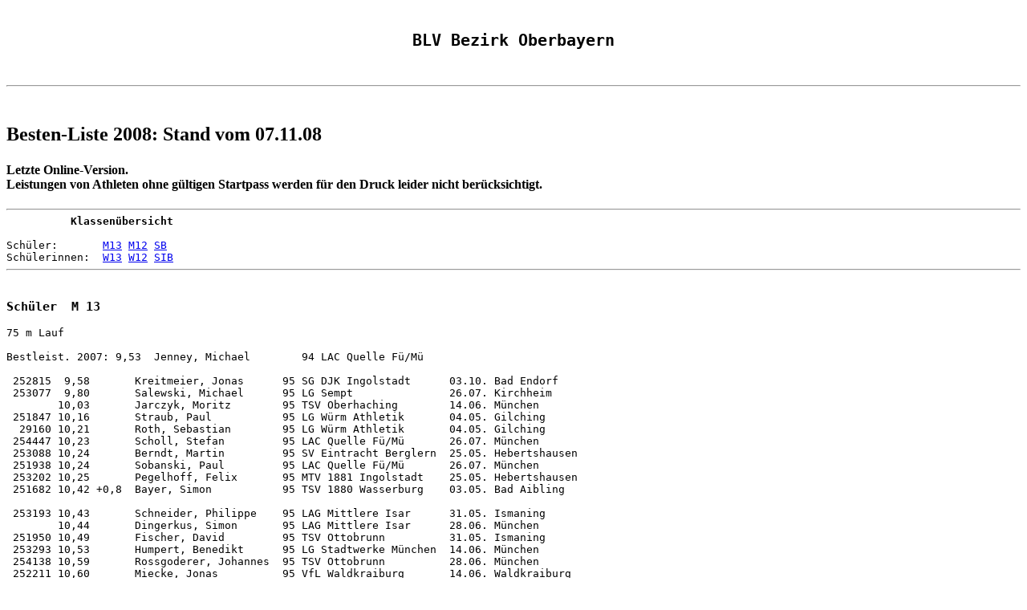

--- FILE ---
content_type: text/html; charset=utf-8
request_url: http://www.blv-sport.de/fileadmin/Bezirke/oberbayern/Statistik/2009-/U14_2008.htm
body_size: 31186
content:
<HTML>
<HEAD></HEAD>
<BODY><pre>
<a name="."></a>
<h2 align=center>BLV Bezirk Oberbayern</h2>
</pre>
<hr><br><h2>Besten-Liste 2008: Stand vom 07.11.08</h2>
<h4>Letzte Online-Version.<br />Leistungen von Athleten ohne gültigen Startpass werden für den Druck leider nicht berücksichtigt.</h4>
<pre><hr><b>          Klassen&uuml;bersicht</b><br>
Sch&uuml;ler:       <a href="#M13">M13</a> <a href="#M12">M12</a> <a href="#SB">SB</a> 
Sch&uuml;lerinnen:  <a href="#W13">W13</a> <a href="#W12">W12</a> <a href="#SIB">SIB</a> 
<hr><a name="M13"></a>
<h3>Sch&uuml;ler  M 13</h3><pre>
75 m Lauf           

Bestleist. 2007: 9,53  Jenney, Michael        94 LAC Quelle F&uuml;/M&uuml;

 252815  9,58       Kreitmeier, Jonas      95 SG DJK Ingolstadt      03.10. Bad Endorf
 253077  9,80       Salewski, Michael      95 LG Sempt               26.07. Kirchheim
        10,03       Jarczyk, Moritz        95 TSV Oberhaching        14.06. M&uuml;nchen
 251847 10,16       Straub, Paul           95 LG W&uuml;rm Athletik       04.05. Gilching
  29160 10,21       Roth, Sebastian        95 LG W&uuml;rm Athletik       04.05. Gilching
 254447 10,23       Scholl, Stefan         95 LAC Quelle F&uuml;/M&uuml;       26.07. M&uuml;nchen
 253088 10,24       Berndt, Martin         95 SV Eintracht Berglern  25.05. Hebertshausen
 251938 10,24       Sobanski, Paul         95 LAC Quelle F&uuml;/M&uuml;       26.07. M&uuml;nchen
 253202 10,25       Pegelhoff, Felix       95 MTV 1881 Ingolstadt    25.05. Hebertshausen
 251682 10,42 +0,8  Bayer, Simon           95 TSV 1880 Wasserburg    03.05. Bad Aibling

 253193 10,43       Schneider, Philippe    95 LAG Mittlere Isar      31.05. Ismaning
        10,44       Dingerkus, Simon       95 LAG Mittlere Isar      28.06. M&uuml;nchen
 251950 10,49       Fischer, David         95 TSV Ottobrunn          31.05. Ismaning
 253293 10,53       Humpert, Benedikt      95 LG Stadtwerke M&uuml;nchen  14.06. M&uuml;nchen
 254138 10,59       Rossgoderer, Johannes  95 TSV Ottobrunn          28.06. M&uuml;nchen
 252211 10,60       Miecke, Jonas          95 VfL Waldkraiburg       14.06. Waldkraiburg
        10,61       Prediger, Andrik       95 LAG Mittlere Isar      26.09. Freising
 252521 10,65       Re&#223;ler, Andreas        95 TSV Peiting            19.07. Germering
        10,66       Girschick, Tobias      95 SV Leobendorf          20.06. Kirchansch&ouml;ring
 251867 10,70       M&uuml;ller, Timo           95 LAG Mittlere Isar      31.05. Ismaning

 252654 10,70       Huber, Benjamin        95 TSV Pei&#223;enberg         12.07. Starnberg
 253268 10,73       Conrad, Richard        95 FC Aschheim            26.04. Kirchheim
 254458 10,74       Dotterweich, Harald    95 LAC Quelle F&uuml;/M&uuml;       01.05. Olching
 251878 10,74       Kelbel, Sebastian      95 LG W&uuml;rm Athletik       04.05. Gilching
 253650 10,74       Lehner, Tobias         95 TSV Reichertshofen     25.05. Hebertshausen


1000 m Lauf         

Bestleist. 2007:  3:02,22 Lance, Christopher     94 VfL Murnau

 252851  2:56,25    Dellner, Simon         95 TSV 1860 Rosenheim     21.06. Ingolstadt
 253077  3:03,93    Salewski, Michael      95 LG Sempt               19.07. Germering
 253454  3:05,12    Hocher, Moritz         95 LG Stadtwerke M&uuml;nchen  05.07. Erding
 251950  3:07,12    Fischer, David         95 TSV Ottobrunn          19.07. Germering
 251847  3:10,58    Straub, Paul           95 LG W&uuml;rm Athletik       04.05. Gilching
 254447  3:13,28    Scholl, Stefan         95 LAC Quelle F&uuml;/M&uuml;       26.07. M&uuml;nchen
 255015  3:16,9     Mertzanis, Theodoros   95 LG Stadtwerke M&uuml;nchen  11.10. M&uuml;nchen
         3:17,21    Schedel, Valentin      95 TSV Peiting            27.07. Schongau
 252602  3:17,33    John, Rosco            95 TV Emmering            27.07. Schongau
 252344  3:17,71    Urek, Matthias         95 LG Oberland            19.07. Germering

 251867  3:20,05    M&uuml;ller, Timo           95 LAG Mittlere Isar      19.07. Germering
 253222  3:20,69    Bonewit, Jonas         95 LG Stadtwerke M&uuml;nchen  11.10. M&uuml;nchen
 254475  3:20,97    Reichenbach, Benedikt  95 VfL Murnau             19.07. Germering
 252831  3:22,90    Kirchner, Benedikt     95 TSV Penzberg           19.07. Germering
 253650  3:23,18    Lehner, Tobias         95 TSV Reichertshofen     19.07. Germering
 252010  3:24,65    Kollhuber, Noah        95 TSV Schlei&#223;heim        28.06. M&uuml;nchen
 253942  3:25,82    B&auml;r, Rouven            95 TuS Bad Aibling        03.05. Bad Aibling
         3:27,03    Dingerkus, Simon       95 LAG Mittlere Isar      28.06. M&uuml;nchen
         3:28,16    Dogue, Marvin          95 TSV 1862 Erding        18.06. Karlsfeld
 253193  3:28,43    Schneider, Philippe    95 LAG Mittlere Isar      19.07. Germering

 253293  3:29,20    Humpert, Benedikt      95 LG Stadtwerke M&uuml;nchen  28.06. M&uuml;nchen
  28725  3:30,17    Ringlstatter, Max      95 LG Rupertiwinkel       04.07. Traunreut
 251938  3:30,87    Sobanski, Paul         95 LAC Quelle F&uuml;/M&uuml;       19.07. Germering
 253424  3:31,72    Bonnaire, Charles      95 LG Stadtwerke M&uuml;nchen  04.05. Gilching
         3:31,7     Prediger, Andrik       95 LAG Mittlere Isar      02.08. Garching


2000 m Lauf         

Bestleist. 2007:  6:58,31 Lance, Christopher     94 VfL Murnau

 252851  6:42,57    Dellner, Simon         95 TSV 1860 Rosenheim     26.04. Deggendorf
 252602  7:00,85    John, Rosco            95 TV Emmering            02.07. Karlsfeld
 253454  7:07,78    Hocher, Moritz         95 LG Stadtwerke M&uuml;nchen  07.06. Pfaffenhofen
         7:27,37    Dogue, Marvin          95 TSV 1862 Erding        02.07. Karlsfeld
         8:37,16    Boulassel, Severin     95 LG Kreis Dachau        02.07. Karlsfeld
         9:05,23    Optenhoevel, Philippe- 95 SpVgg Hebertshausen    02.07. Karlsfeld


60 m H&uuml;rden 0.762m

Bestleist. 2007: 9,28  Simon, Bryan           94 LAC Quelle F&uuml;/M&uuml;

 253077  9,98       Salewski, Michael      95 LG Sempt               26.07. Kirchheim
        10,01       Roth, Sebastian        95 LG W&uuml;rm Athletik       19.07. Germering
 253270 10,06       Ellmann, Moritz        95 FC Aschheim            26.07. Kirchheim
 253202 10,07       Pegelhoff, Felix       95 MTV 1881 Ingolstadt    19.07. Germering
 252815 10,18       Kreitmeier, Jonas      95 SG DJK Ingolstadt      19.07. Germering
 251938 10,25       Sobanski, Paul         95 LAC Quelle F&uuml;/M&uuml;       19.07. Germering
 252010 10,31       Kollhuber, Noah        95 TSV Schlei&#223;heim        19.07. Germering
 254475 10,33       Reichenbach, Benedikt  95 VfL Murnau             26.07. Kirchheim
 251682 10,37       Bayer, Simon           95 TSV 1880 Wasserburg    19.07. Germering
 253252 10,48       Stadler, Georg         95 TuS Bad Aibling        19.07. Germering

 253158 10,49       Lechner, Simon         95 LG Team Isar-Loisach   19.07. Germering
 254447 10,51       Scholl, Stefan         95 LAC Quelle F&uuml;/M&uuml;       28.06. M&uuml;nchen
        10,52       Humpert, Benedikt      95 LG Stadtwerke M&uuml;nchen  19.07. Germering
 251878 10,52       Kelbel, Sebastian      95 LG W&uuml;rm Athletik       19.07. Germering
 251947 10,57       Herzog, Manuel         95 LAC Quelle F&uuml;/M&uuml;       26.07. M&uuml;nchen
 253454 10,65       Hocher, Moritz         95 LG Stadtwerke M&uuml;nchen  19.07. Germering
 254458 10,68       Dotterweich, Harald    95 LAC Quelle F&uuml;/M&uuml;       26.07. M&uuml;nchen
 251867 10,70       M&uuml;ller, Timo           95 LAG Mittlere Isar      19.07. Germering
 252344 10,76       Urek, Matthias         95 LG Oberland            19.07. Germering
 252851 10,89       Dellner, Simon         95 TSV 1860 Rosenheim     19.07. Germering

        10,91       Dingerkus, Simon       95 LAG Mittlere Isar      28.06. M&uuml;nchen
 252521 11,02       Re&#223;ler, Andreas        95 TSV Peiting            19.07. Germering
 254448 11,07       Griessmair, Michael    95 LAC Quelle F&uuml;/M&uuml;       19.07. Germering
 251950 11,16       Fischer, David         95 TSV Ottobrunn          19.07. Germering
 255100 11,17       Block, Christoph       95 LG 90 Kreis Ebersberg  26.07. Kirchheim


Hochsprung          

Bestleist. 2007: 1,68  Simon, Bryan           94 LAC Quelle F&uuml;/M&uuml;

 253271  1,56       Potye, Tobias          95 FC Aschheim            03.05. Bad Aibling
 252330  1,52       Dasch, Robert          95 TuS Alztal Garching    14.06. Waldkraiburg
 253077  1,52       Salewski, Michael      95 LG Sempt               26.07. Kirchheim
 252858  1,48       Fr&ouml;hlich, Erik         95 LAG Mittlere Isar      02.08. Garching
         1,46       Gruber, Stefan         95 LG Rupertiwinkel       14.06. Waging
 254448  1,46       Griessmair, Michael    95 LAC Quelle F&uuml;/M&uuml;       26.07. M&uuml;nchen
 253202  1,44       Pegelhoff, Felix       95 MTV 1881 Ingolstadt    27.04. Ingolstadt
 253222  1,44       Bonewit, Jonas         95 LG Stadtwerke M&uuml;nchen  04.05. Gilching
 253158  1,44       Lechner, Simon         95 LG Team Isar-Loisach   01.06. Emmering
 252211  1,44       Miecke, Jonas          95 VfL Waldkraiburg       14.06. Waldkraiburg

  29160  1,44       Roth, Sebastian        95 LG W&uuml;rm Athletik       28.06. M&uuml;nchen
 253802  1,42       Woyack, Jaro           95 LG Stadtwerke M&uuml;nchen  26.07. M&uuml;nchen
 251974  1,41       Mager, Marcel          95 Sportclub Baierbrunn   04.05. Gilching
 251811  1,40       Bauer, Quirin          95 TSV Bad Endorf         18.04. Bad Endorf
 252521  1,40       Re&#223;ler, Andreas        95 TSV Peiting            01.06. Emmering
 253270  1,40       Ellmann, Moritz        95 FC Aschheim            28.06. M&uuml;nchen
 252815  1,40       Kreitmeier, Jonas      95 SG DJK Ingolstadt      19.07. Germering
         1,40       Prediger, Andrik       95 LAG Mittlere Isar      02.08. Garching
 253252  1,36       Stadler, Georg         95 TuS Bad Aibling        03.05. Bad Aibling
 254475  1,36       Reichenbach, Benedikt  95 VfL Murnau             01.06. Emmering

 253942  1,36       B&auml;r, Rouven            95 TuS Bad Aibling        14.06. Waldkraiburg
         1,36       Lindner, Manuel        95 SV Gendorf Burgkirchen 14.06. Waldkraiburg
 252010  1,36       Kollhuber, Noah        95 TSV Schlei&#223;heim        02.08. Garching
 252980  1,32       Gallenberger, Tobias   95 LG Sempt               03.05. Bad Aibling
 252869  1,32       Lohr, Mark             95 VfL Waldkraiburg       14.06. Waldkraiburg
 253424  1,32       Bonnaire, Charles      95 LG Stadtwerke M&uuml;nchen  28.06. M&uuml;nchen


Stabhochsprung      

Bestleist. 2007: 2,40  Schlegel, Sebastian    94 LAG Garmisch-Partenkirc

 253193  2,02       Schneider, Philippe    95 LAG Mittlere Isar      22.05. Gr&auml;felfing


Weitsprung          

Bestleist. 2007: 5,32  Simon, Bryan           94 LAC Quelle F&uuml;/M&uuml;

 252815  5,22       Kreitmeier, Jonas      95 SG DJK Ingolstadt      19.07. Germering
  29160  5,07       Roth, Sebastian        95 LG W&uuml;rm Athletik       04.05. Gilching
 252330  4,98       Dasch, Robert          95 TuS Alztal Garching    11.07. Palling
 254447  4,93       Scholl, Stefan         95 LAC Quelle F&uuml;/M&uuml;       19.07. Germering
 251847  4,92       Straub, Paul           95 LG W&uuml;rm Athletik       04.05. Gilching
 253077  4,76       Salewski, Michael      95 LG Sempt               19.07. Germering
 253088  4,73 +2,0  Berndt, Martin         95 SV Eintracht Berglern  25.05. Hebertshausen
 251950  4,73       Fischer, David         95 TSV Ottobrunn          19.07. Germering
 253202  4,66       Pegelhoff, Felix       95 MTV 1881 Ingolstadt    19.07. Germering
 251682  4,65       Bayer, Simon           95 TSV 1880 Wasserburg    26.07. Kirchheim

 252010  4,65       Kollhuber, Noah        95 TSV Schlei&#223;heim        27.09. Garmisch
 252344  4,61       Urek, Matthias         95 LG Oberland            02.08. Eggenfelden
 252654  4,60       Huber, Benjamin        95 TSV Pei&#223;enberg         06.07. Penzberg
         4,56 +0,0  Kowalski, Marcel       95 LAG Mittlere Isar      25.05. Hebertshausen
 251867  4,56       M&uuml;ller, Timo           95 LAG Mittlere Isar      31.05. Ismaning
 251878  4,54       Kelbel, Sebastian      95 LG W&uuml;rm Athletik       22.06. Planegg
 253293  4,54       Humpert, Benedikt      95 LG Stadtwerke M&uuml;nchen  19.07. Germering
 253650  4,54       Lehner, Tobias         95 TSV Reichertshofen     03.10. Bad Endorf
 255035  4,49       Stockhammer, Fabian    95 LG Rupertiwinkel       11.07. Palling
 252851  4,49       Dellner, Simon         95 TSV 1860 Rosenheim     19.07. Germering

         4,48       Schedel, Valentin      95 TSV Peiting            06.07. Penzberg
 254475  4,48       Reichenbach, Benedikt  95 VfL Murnau             26.07. Kirchheim
 254458  4,47       Dotterweich, Harald    95 LAC Quelle F&uuml;/M&uuml;       01.05. Olching
         4,47       Jarczyk, Moritz        95 TSV Oberhaching        14.06. M&uuml;nchen
 253222  4,46       Bonewit, Jonas         95 LG Stadtwerke M&uuml;nchen  21.09. M&uuml;nchen


Kugelstoss 3 kg

Bestleist. 2007: 13,95  Staudacher jun, Sebast 94 SV Achenm&uuml;hle

 251682 12,29       Bayer, Simon           95 TSV 1880 Wasserburg    12.10. Wasserburg
 252330 11,59       Dasch, Robert          95 TuS Alztal Garching    03.10. Bad Endorf
 252815 10,66       Kreitmeier, Jonas      95 SG DJK Ingolstadt      11.10. Zuchering
 253088 10,59       Berndt, Martin         95 SV Eintracht Berglern  03.10. Bad Endorf
 255100  9,54       Block, Christoph       95 LG 90 Kreis Ebersberg  26.07. Kirchheim
 253942  9,37       B&auml;r, Rouven            95 TuS Bad Aibling        26.07. Kirchheim
 253252  9,24       Stadler, Georg         95 TuS Bad Aibling        26.07. Kirchheim
         8,95       Girschick, Tobias      95 SV Leobendorf          20.06. Kirchansch&ouml;ring
 253222  8,89       Bonewit, Jonas         95 LG Stadtwerke M&uuml;nchen  14.06. M&uuml;nchen
 252329  8,84       Buttinger, Johannes    95 TuS Alztal Garching    12.04. Garching/Alz

 251947  8,57       Herzog, Manuel         95 LAC Quelle F&uuml;/M&uuml;       19.07. Germering
         8,24       Gruber, Robert         95 TSV Freilassing        30.05. Teisendorf
         8,19       Gruber, Stefan         95 LG Rupertiwinkel       20.06. Kirchansch&ouml;ring
 252714  8,16       Sch&auml;fer, Sebastian     95 LG Stadtwerke M&uuml;nchen  13.04. Hebertshausen
         7,99       Willberger, Reinhard   95 LG Rupertiwinkel       20.06. Kirchansch&ouml;ring
 253202  7,98       Pegelhoff, Felix       95 MTV 1881 Ingolstadt    19.04. Pfaffenhofen/Ilm
 252628  7,75       Woppowa, Florian       95 LG Oberland            03.05. Bad Aibling
 252521  7,52       Re&#223;ler, Andreas        95 TSV Peiting            04.05. Gilching
 254990  7,48       Vanvolsem, Thomas      95 FC Aschheim            19.07. Germering
 252211  7,40       Miecke, Jonas          95 VfL Waldkraiburg       12.04. Garching/Alz

 252858  7,35       Fr&ouml;hlich, Erik         95 LAG Mittlere Isar      19.04. Pfaffenhofen/Ilm
         7,26       Humpert, Benedikt      95 LG Stadtwerke M&uuml;nchen  04.05. Gilching
 251950  7,17       Fischer, David         95 TSV Ottobrunn          11.10. M&uuml;nchen
         7,17       Schedel, Valentin      95 TSV Peiting            11.10. M&uuml;nchen
 253223  7,04       Taack Trakrane, Ferdin 95 LG Stadtwerke M&uuml;nchen  14.06. M&uuml;nchen


Diskuswurf 750 g

Bestleist. 2007: 38,10  Staudacher jun, Sebast 94 SV Achenm&uuml;hle

 251682 38,18       Bayer, Simon           95 TSV 1880 Wasserburg    12.10. Wasserburg
 252815 36,51       Kreitmeier, Jonas      95 SG DJK Ingolstadt      11.10. Zuchering
 252330 32,92       Dasch, Robert          95 TuS Alztal Garching    18.10. M&uuml;hldorf
 253942 28,20       B&auml;r, Rouven            95 TuS Bad Aibling        09.08. Garching
 253088 26,35       Berndt, Martin         95 SV Eintracht Berglern  03.10. Bad Endorf
 252628 25,15       Woppowa, Florian       95 LG Oberland            19.07. Germering
 252329 23,91       Buttinger, Johannes    95 TuS Alztal Garching    26.04. Neumarkt
        23,28       Gruber, Robert         95 TSV Freilassing        30.05. Teisendorf
 252211 22,37       Miecke, Jonas          95 VfL Waldkraiburg       12.04. Garching/Alz
 253252 21,95       Stadler, Georg         95 TuS Bad Aibling        26.07. Kirchheim

 251947 20,27       Herzog, Manuel         95 LAC Quelle F&uuml;/M&uuml;       03.10. Bad Endorf
 253223 19,70       Taack Trakrane, Ferdin 95 LG Stadtwerke M&uuml;nchen  28.06. M&uuml;nchen
 254990 19,06       Vanvolsem, Thomas      95 FC Aschheim            28.06. M&uuml;nchen
 253193 18,00       Schneider, Philippe    95 LAG Mittlere Isar      11.06. Neufahrn
 252858 17,58       Fr&ouml;hlich, Erik         95 LAG Mittlere Isar      17.04. Pfaffenhofen/Ilm
 252505 16,84       Lachner, Simon         95 LG Donau/Ilm           03.10. Bad Endorf
        13,28       Unterreiner, Christian 95 LG Rupertiwinkel       30.05. Teisendorf
 251811 11,87       Bauer, Quirin          95 TSV Bad Endorf         19.04. Bad Endorf


Hammerwurf 3 kg

Bestleist. 2007: 59,04  Staudacher jun, Sebast 94 SV Achenm&uuml;hle

 252330 41,58       Dasch, Robert          95 TuS Alztal Garching    13.09. Waiblingen
 252329 31,91       Buttinger, Johannes    95 TuS Alztal Garching    09.08. Garching
        27,62       Lechner, Hans          95 SV Achenm&uuml;hle          05.07. Langenbrand
 253942 22,69       B&auml;r, Rouven            95 TuS Bad Aibling        09.08. Garching


Speerwurf 400 g

Bestleist. 2007: 38,85  Simon, Bryan           94 LAC Quelle F&uuml;/M&uuml;

 253942 40,32       B&auml;r, Rouven            95 TuS Bad Aibling        09.08. Garching
 251682 40,13       Bayer, Simon           95 TSV 1880 Wasserburg    22.05. Wasserburg
 252330 36,59       Dasch, Robert          95 TuS Alztal Garching    18.10. M&uuml;hldorf
 255100 33,87       Block, Christoph       95 LG 90 Kreis Ebersberg  26.07. Kirchheim
 252815 32,82       Kreitmeier, Jonas      95 SG DJK Ingolstadt      05.04. Zuchering
 252344 32,75       Urek, Matthias         95 LG Oberland            02.08. Eggenfelden
 253193 32,17       Schneider, Philippe    95 LAG Mittlere Isar      02.08. Garching
 253222 32,17       Bonewit, Jonas         95 LG Stadtwerke M&uuml;nchen  21.09. M&uuml;nchen
 251847 32,11       Straub, Paul           95 LG W&uuml;rm Athletik       04.05. Gilching
 252858 31,01       Fr&ouml;hlich, Erik         95 LAG Mittlere Isar      02.08. Garching

        29,95       Gruber, Stefan         95 LG Rupertiwinkel       21.09. M&uuml;nchen
 252211 29,57       Miecke, Jonas          95 VfL Waldkraiburg       12.04. Garching/Alz
 252010 29,20       Kollhuber, Noah        95 TSV Schlei&#223;heim        02.08. Garching
 254475 29,19       Reichenbach, Benedikt  95 VfL Murnau             26.07. Kirchheim
 252521 28,82       Re&#223;ler, Andreas        95 TSV Peiting            21.09. M&uuml;nchen
 252628 28,53       Woppowa, Florian       95 LG Oberland            26.07. Kirchheim
        27,74       Piekara, Leonhard      95 TSV 1862 Erding        26.07. Kirchheim
 253252 26,41       Stadler, Georg         95 TuS Bad Aibling        26.07. Kirchheim
 252654 24,66       Huber, Benjamin        95 TSV Pei&#223;enberg         06.07. Penzberg
 252714 24,36       Sch&auml;fer, Sebastian     95 LG Stadtwerke M&uuml;nchen  13.04. Hebertshausen

 253202 23,43       Pegelhoff, Felix       95 MTV 1881 Ingolstadt    17.04. Pfaffenhofen/Ilm
 253270 22,80       Ellmann, Moritz        95 FC Aschheim            26.07. Kirchheim
 254939 21,51       Fahrner, Aleksander    95 LG W&uuml;rm Athletik       04.05. Gilching
 252329 21,45       Buttinger, Johannes    95 TuS Alztal Garching    26.04. Neumarkt
 251867 21,43       M&uuml;ller, Timo           95 LAG Mittlere Isar      02.08. Garching


Ballwurf 200g       

Bestleist. 2007: 56,50  Simon, Bryan           94 LAC Quelle F&uuml;/M&uuml;

 252330 62,00       Dasch, Robert          95 TuS Alztal Garching    07.06. Zeilarn
 253942 54,50       B&auml;r, Rouven            95 TuS Bad Aibling        19.07. Germering
        51,00       Girschick, Tobias      95 SV Leobendorf          20.06. Kirchansch&ouml;ring
        50,00       Gruber, Robert         95 TSV Freilassing        20.06. Kirchansch&ouml;ring
 253454 48,50       Hocher, Moritz         95 LG Stadtwerke M&uuml;nchen  19.07. Germering
 252858 47,00       Fr&ouml;hlich, Erik         95 LAG Mittlere Isar      31.05. Ismaning
 253193 47,00       Schneider, Philippe    95 LAG Mittlere Isar      31.05. Ismaning
 251950 47,00       Fischer, David         95 TSV Ottobrunn          12.07. Vaterstetten
 253077 47,00       Salewski, Michael      95 LG Sempt               12.07. Vaterstetten
  29160 46,50       Roth, Sebastian        95 LG W&uuml;rm Athletik       19.07. Germering

 253223 46,00       Taack Trakrane, Ferdin 95 LG Stadtwerke M&uuml;nchen  01.05. Olching
 252628 46,00       Woppowa, Florian       95 LG Oberland            20.09. Hartpenning
 254447 45,50       Scholl, Stefan         95 LAC Quelle F&uuml;/M&uuml;       28.06. M&uuml;nchen
 253293 45,50       Humpert, Benedikt      95 LG Stadtwerke M&uuml;nchen  19.07. Germering
 252344 45,00       Urek, Matthias         95 LG Oberland            03.05. Bad Aibling
 253222 45,00       Bonewit, Jonas         95 LG Stadtwerke M&uuml;nchen  01.06. Emmering
 252815 45,00       Kreitmeier, Jonas      95 SG DJK Ingolstadt      28.06. Neuburg
        45,00       Gruber, Stefan         95 LG Rupertiwinkel       11.07. Palling
 255100 44,50       Block, Christoph       95 LG 90 Kreis Ebersberg  12.07. Vaterstetten
 254458 43,50       Dotterweich, Harald    95 LAC Quelle F&uuml;/M&uuml;       01.05. Olching

        42,00       Willberger, Reinhard   95 LG Rupertiwinkel       20.06. Kirchansch&ouml;ring
        42,00       Lindner, Manuel        95 SV Gendorf Burgkirchen 04.10. Alt&ouml;tting
 252521 41,50       Re&#223;ler, Andreas        95 TSV Peiting            01.06. Emmering
 252211 41,50       Miecke, Jonas          95 VfL Waldkraiburg       14.06. Waldkraiburg
        41,50       Meier, Bernhard        95 LG Oberland            20.09. Hartpenning


Vierkampf           

Bestleist. 2007: 1.728   Mattern, Moritz        94 SV Esting

 252330  1.844      Dasch, Robert          95 TuS Alztal Garching    14.06. Waldkraiburg
                       10,80-4,60-1,52-61,00
 252211  1.672      Miecke, Jonas          95 VfL Waldkraiburg       14.06. Waldkraiburg
                       10,60-4,23-1,44-41,50
 253942  1.669      B&auml;r, Rouven            95 TuS Bad Aibling        27.09. Laufen
                       11,01-4,38-1,36-52,00
 253158  1.654      Lechner, Simon         95 LG Team Isar-Loisach   01.06. Emmering
                       10,92-4,41-1,44-40,50
 252521  1.648      Re&#223;ler, Andreas        95 TSV Peiting            01.06. Emmering
                       10,72-4,31-1,40-41,50
 254458  1.611      Dotterweich, Harald    95 LAC Quelle F&uuml;/M&uuml;       01.05. Olching
                       10,74-4,47-1,28-43,50
 253222  1.590      Bonewit, Jonas         95 LG Stadtwerke M&uuml;nchen  01.06. Emmering
                       11,46-4,21-1,40-45,00
         1.587      Prediger, Andrik       95 LAG Mittlere Isar      26.09. Freising
                       10,61-4,38-1,35-33,30
 253802  1.582      Woyack, Jaro           95 LG Stadtwerke M&uuml;nchen  01.05. Olching
                       11,33-4,28-1,40-40,50
 254475  1.574      Reichenbach, Benedikt  95 VfL Murnau             01.06. Emmering
                       10,98-4,47-1,36-34,50

 252858  1.559      Fr&ouml;hlich, Erik         95 LAG Mittlere Isar      26.09. Freising
                       11,50-4,21-1,38-42,20
 255100  1.532      Block, Christoph       95 LG 90 Kreis Ebersberg  20.07. Zorneding
                       10,99-4,08-1,28-41,50
 251950  1.529      Fischer, David         95 TSV Ottobrunn          19.04. Aschheim
                       10,92(+0,0)-4,24-1,31-35,00
         1.505      Gruber, Stefan         95 LG Rupertiwinkel       27.09. Laufen
                       11,56-4,10-1,36-38,00
 254448  1.499      Griessmair, Michael    95 LAC Quelle F&uuml;/M&uuml;       19.04. Aschheim
                       11,17-4,00-1,34-35,50
 251811  1.485      Bauer, Quirin          95 TSV Bad Endorf         14.06. Waldkraiburg
                       11,08-3,81-1,32-37,00
 253271  1.472      Potye, Tobias          95 FC Aschheim            19.04. Aschheim
                       11,56-4,02-1,40-31,50
         1.452      Lindner, Manuel        95 SV Gendorf Burgkirchen 14.06. Waldkraiburg
                       11,47-3,50-1,36-39,50
 252010  1.444      Kollhuber, Noah        95 TSV Schlei&#223;heim        19.04. Aschheim
                       10,82-4,28-1,20-29,50
 253223  1.422      Taack Trakrane, Ferdin 95 LG Stadtwerke M&uuml;nchen  01.05. Olching
                       11,85-3,93-1,20-46,00

 251878  1.422      Kelbel, Sebastian      95 LG W&uuml;rm Athletik       01.06. Emmering
                       11,41-4,30-1,24-30,50
         1.402      Koschier, Adrian       95 SV-DJK Kolbermoor      20.07. Zorneding
                       11,48-3,78-1,24-37,00
 253268  1.400      Conrad, Richard        95 FC Aschheim            19.04. Aschheim
                       10,98-3,97-1,28-24,50
 252831  1.386      Kirchner, Benedikt     95 TSV Penzberg           01.06. Emmering
                       11,61-3,81-1,28-32,50
         1.379      Gorzawski, Marcel      95 LG Stadtwerke M&uuml;nchen  01.06. Emmering
                       11,54-3,82-1,28-30,50


Blockwettk. S/S     

Bestleist. 2007: 2.618   Simon, Bryan           94 LAC Quelle F&uuml;/M&uuml;

 252815  2.376      Kreitmeier, Jonas      95 SG DJK Ingolstadt      19.07. Germering
                       9,62-10,18-5,22-1,40-42,00
  29160  2.315      Roth, Sebastian        95 LG W&uuml;rm Athletik       19.07. Germering
                       10,37-10,01-5,02-1,40-46,50
 253202  2.216      Pegelhoff, Felix       95 MTV 1881 Ingolstadt    19.07. Germering
                       10,44-10,07-4,66-1,40-38,50
 253158  2.078      Lechner, Simon         95 LG Team Isar-Loisach   19.07. Germering
                       10,91-10,49-4,15-1,44-36,50
 253270  2.012      Ellmann, Moritz        95 FC Aschheim            24.07. Aschheim
                       11,19-10,52-4,06-1,37-38,00
 253252  2.006      Stadler, Georg         95 TuS Bad Aibling        03.05. Bad Aibling
                       11,03(-0,1)-10,63(+0,5)-3,93-1,36-39,50
 253271  1.984      Potye, Tobias          95 FC Aschheim            03.05. Bad Aibling
                       11,55(-0,1)-11,43(+1,2)-4,15-1,56-34,50
 254448  1.911      Griessmair, Michael    95 LAC Quelle F&uuml;/M&uuml;       19.07. Germering
                       10,85-11,07-4,14-1,24-35,00
 251811  1.900      Bauer, Quirin          95 TSV Bad Endorf         03.05. Bad Aibling
                       10,93(-0,1)-11,58(+0,5)-4,04-1,32-36,00
 253802  1.898      Woyack, Jaro           95 LG Stadtwerke M&uuml;nchen  28.06. M&uuml;nchen
                       11,11-11,40-4,37-1,24-37,00

         1.855      Lindner, Manuel        95 SV Gendorf Burgkirchen 04.10. Alt&ouml;tting
                       11,15-11,96-4,13-1,24-42,00
         1.783      Gruber, Stefan         95 LG Rupertiwinkel       14.06. Waging
                       12,42-12,68-3,88-1,46-40,50
 252980  1.779      Gallenberger, Tobias   95 LG Sempt               03.05. Bad Aibling
                       11,01(-0,1)-12,61(+0,5)-3,98-1,32-31,50
 253268  1.779      Conrad, Richard        95 FC Aschheim            24.07. Aschheim
                       11,03-11,94-4,10-1,25-28,50
 251974  1.760      Mager, Marcel          95 Sportclub Baierbrunn   28.06. M&uuml;nchen
                       11,46-12,26-3,88-1,36-29,50
 253424  1.696      Bonnaire, Charles      95 LG Stadtwerke M&uuml;nchen  28.06. M&uuml;nchen
                       11,34-12,11-3,61-1,32-25,50
 253294  1.591      Eberl, Felix           95 FC Aschheim            24.07. Aschheim
                       11,98-12,54-3,60-1,20-31,50
 254990  1.532      Vanvolsem, Thomas      95 FC Aschheim            24.07. Aschheim
                       12,20-12,61-3,58-1,20-27,00
 253224  1.447      Schneider, Simon       95 LG Stadtwerke M&uuml;nchen  28.06. M&uuml;nchen
                       12,28-12,83-3,30-1,24-20,50
         1.202      Eibeck, Jonas          95 LG Donau/Ilm           27.04. Ingolstadt
                       11,95-19,17-3,19-1,16-28,50


Blockwettk. L       

Bestleist. 2007: 2.366   Geiger, Benjamin       94 TSV 1880 Wasserburg

 253077  2.433      Salewski, Michael      95 LG Sempt               19.07. Germering
                       9,95-10,20-4,76-46,50-3:03,93
 254447  2.266      Scholl, Stefan         95 LAC Quelle F&uuml;/M&uuml;       19.07. Germering
                       10,27-10,71-4,93-40,00-3:16,92
 253454  2.220      Hocher, Moritz         95 LG Stadtwerke M&uuml;nchen  19.07. Germering
                       11,08-10,65-4,25-48,50-3:06,09
 251950  2.218      Fischer, David         95 TSV Ottobrunn          19.07. Germering
                       10,80-11,16-4,73-43,50-3:07,12
 252851  2.190      Dellner, Simon         95 TSV 1860 Rosenheim     19.07. Germering
                       11,28-10,89-4,49-39,50-2:58,36
 251938  2.180      Sobanski, Paul         95 LAC Quelle F&uuml;/M&uuml;       19.07. Germering
                       10,29-10,25-4,42-37,00-3:30,87
 252010  2.172      Kollhuber, Noah        95 TSV Schlei&#223;heim        28.06. M&uuml;nchen
                       10,79-10,35-4,47-40,50-3:24,65
 253293  2.157      Humpert, Benedikt      95 LG Stadtwerke M&uuml;nchen  19.07. Germering
                       10,89-10,52-4,54-45,50-3:31,15
 252344  2.124      Urek, Matthias         95 LG Oberland            19.07. Germering
                       11,07-10,76-4,42-40,00-3:17,71
 254475  2.122      Reichenbach, Benedikt  95 VfL Murnau             19.07. Germering
                       10,81-10,69-4,38-37,50-3:20,97

 253942  2.112      B&auml;r, Rouven            95 TuS Bad Aibling        19.07. Germering
                       11,01-11,43-4,34-54,50-3:26,95
         2.105      Dingerkus, Simon       95 LAG Mittlere Isar      28.06. M&uuml;nchen
                       10,44-10,91-4,08-41,00-3:27,03
 251867  2.102      M&uuml;ller, Timo           95 LAG Mittlere Isar      19.07. Germering
                       10,86-10,70-4,27-36,50-3:20,05
 253650  2.007      Lehner, Tobias         95 TSV Reichertshofen     19.07. Germering
                       10,81-11,60-4,25-35,50-3:23,18
 253193  1.988      Schneider, Philippe    95 LAG Mittlere Isar      19.07. Germering
                       11,26-11,41-4,13-42,00-3:28,43
 252521  1.980      Re&#223;ler, Andreas        95 TSV Peiting            19.07. Germering
                       10,65-11,02-3,93-41,00-3:48,70
 251878  1.978      Kelbel, Sebastian      95 LG W&uuml;rm Athletik       19.07. Germering
                       10,86-10,52-4,27-27,00-3:39,07
 254138  1.950      Rossgoderer, Johannes  95 TSV Ottobrunn          28.06. M&uuml;nchen
                       10,59-11,79-4,28-35,00-3:40,02
 252831  1.893      Kirchner, Benedikt     95 TSV Penzberg           19.07. Germering
                       11,53-11,99-4,20-33,50-3:22,90
 254939  1.869      Fahrner, Aleksander    95 LG W&uuml;rm Athletik       19.07. Germering
                       10,82-12,18-3,96-34,00-3:36,37

 253268  1.859      Conrad, Richard        95 FC Aschheim            19.07. Germering
                       10,93-11,70-4,11-29,50-3:41,82
 255015  1.857      Mertzanis, Theodoros   95 LG Stadtwerke M&uuml;nchen  28.06. M&uuml;nchen
                       10,98-12,39-3,60-33,00-3:19,07
 253455  1.814      Arendt, Moritz         95 LG Stadtwerke M&uuml;nchen  19.07. Germering
                       10,96-12,51-4,01-33,00-3:41,47
 252505  1.805      Lachner, Simon         95 LG Donau/Ilm           13.09. Pfaffenhofen
                       11,54-11,73-3,98-29,00-3:36,01
         1.749      Ringlst&auml;tter, Max      95 LG Rupertiwinkel       04.07. Traunreut
                       12,24-12,78-3,89-38,00-3:30,17


Blockwettk. W       

Bestleist. 2007: 2.233   Zimmermann, Christian  94 Kirchheimer SC

 251682  2.472      Bayer, Simon           95 TSV 1880 Wasserburg    03.05. Bad Aibling
                       10,42(+0,8)-10,38(+0,0)-4,51-10,40-37,24
 252628  2.022      Woppowa, Florian       95 LG Oberland            19.07. Germering
                       10,97-11,35-4,06-7,70-25,15
 251947  1.976      Herzog, Manuel         95 LAC Quelle F&uuml;/M&uuml;       19.07. Germering
                       11,35-10,64-3,94-8,57-17,56
         1.894      Gruber, Robert         95 TSV Freilassing        30.05. Teisendorf
                       12,24-11,76-4,14-8,24-23,28
 254990  1.811      Vanvolsem, Thomas      95 FC Aschheim            19.07. Germering
                       11,48-12,05-3,91-7,48-18,93
 253223  1.449      Taack Trakrane, Ferdin 95 LG Stadtwerke M&uuml;nchen  28.06. M&uuml;nchen
                       11,58-18,82-3,85-6,76-19,70
         1.332      Unterreiner, Christian 95 LG Rupertiwinkel       30.05. Teisendorf
                       12,76-13,90-3,38-5,43-13,28



</pre>
<h2>     <a href="#.">Anfang</a></h2>
<hr><a name="M12"></a>
<h3>Sch&uuml;ler  M 12</h3><pre>
75 m Lauf           

Bestleist. 2007: 9,75  Kreitmeier, Jonas      95 SG DJK Ingolstadt

 254573 10,11       Zanzinger, Michael     96 ESV M&uuml;nchen            04.05. Gilching
 252182 10,12       Walter, Laurin         96 LG Stadtwerke M&uuml;nchen  19.07. Germering
 254489 10,26       Rapp, Linus            96 LG Donau/Ilm           19.07. Germering
 253807 10,29       Eichh&ouml;fer, Moritz      96 TV Emmering            04.05. Gilching
  29326 10,31       Stokes, Eric           96 TSV Oberhaching        14.06. M&uuml;nchen
 255057 10,37       Beer, Thomas           96 TSV 1862 Erding        19.07. Germering
 253638 10,39       Tro&#223;mann, Daniel       96 TSV Olching            04.05. Gilching
 254851 10,45       Schwarzbach, Maximilia 96 TV Emmering            12.07. Starnberg
        10,45       Seligmann, Philipp     96 TSV Weilheim           12.07. Starnberg
 252206 10,46       Mayer, Ruben           96 TSV M&uuml;hldorf           31.05. Markt Schwaben

 254595 10,50       Schmid, Alexander      96 LG Donau/Ilm           25.05. Hebertshausen
 254832 10,53       Trinkgeld, Johannes    96 TSV Penzberg           01.06. Emmering
 254473 10,57       Triantafyllu, Alexande 96 LG Oberland            19.07. Germering
 251665 10,62       Altenbuchner, Adam     96 TSV 1862 Neuburg       27.04. Ingolstadt
 254225 10,64       Hopf, Bj&ouml;rn            96 TSV Vaterstetten       12.07. Vaterstetten
 253938 10,67       Kern, Niels            96 LG Oberland            06.07. Penzberg
 253851 10,69       Deppner, Markus        96 SG DJK Ingolstadt      27.04. Ingolstadt
 254350 10,72       Tremmel, Florian       96 LAG Mittlere Isar      26.09. Freising
 254137 10,76       Fischer, Lukas         96 TSV Ottobrunn          14.06. M&uuml;nchen
        10,82       Walcher, Alexander     96 LG Rupertiwinkel       27.09. Laufen

 255020 10,88       Lortz, Sebastian       96 LAG Mittlere Isar      31.05. Ismaning
        10,88       Schuler, Laurenz       96 TSV Unterhaching       20.07. Gr&auml;felfing
 254472 10,88       Schuschke, Stefan      96 LG Oberland            26.07. Kirchheim
 254993 10,90 +0,0  Conrad, Jacob          96 FC Aschheim            03.05. Bad Aibling
 253922 10,90  0,0  Himmler, Lukas         96 LG Oberland            06.07. Penzberg


1000 m Lauf         

Bestleist. 2007:  2:57,85 Dellner, Simon         95 TSV 1860 Rosenheim

 252182  3:05,19    Walter, Laurin         96 LG Stadtwerke M&uuml;nchen  19.07. Germering
 252206  3:10,22    Mayer, Ruben           96 TSV M&uuml;hldorf           20.07. Zorneding
 255053  3:13,24    Zimmermann, Eric       96 LG Stadtwerke M&uuml;nchen  26.07. M&uuml;nchen
 254230  3:16,67    Holl&auml;nder, Sven        96 LG Sempt               03.05. Bad Aibling
 253966  3:17,84    Stich, Kilian          96 LG Oberland            03.05. Bad Aibling
 254137  3:19,33    Fischer, Lukas         96 TSV Ottobrunn          19.07. Germering
 253938  3:21,73    Kern, Niels            96 LG Oberland            09.07. M&uuml;nchen
 254454  3:22,88    Plikat, Patrick        96 LAC Quelle F&uuml;/M&uuml;       19.07. Germering
         3:23,06    Odenthal, Mathias      96 TSV Gr&auml;felfing         09.07. M&uuml;nchen
 251665  3:23,16    Altenbuchner, Adam     96 TSV 1862 Neuburg       25.05. Hebertshausen

 255232  3:24,44    Kappelmeier, Quirin    96 LG Kreis Dachau        18.06. Karlsfeld
 254461  3:24,63    Leeb, Valentin         96 LAC Quelle F&uuml;/M&uuml;       19.07. Germering
 254242  3:24,86    Walter, Fabian         96 TSV Penzberg           19.07. Germering
 253546  3:25,66    Lang, Andreas          96 LG Rupertiwinkel       19.07. Germering
  29326  3:28,59    Stokes, Eric           96 TSV Oberhaching        21.09. M&uuml;nchen
 253973  3:30,42    Zobel, David           96 VfL Murnau             06.07. Penzberg
 255020  3:30,5     Lortz, Sebastian       96 LAG Mittlere Isar      02.08. Garching
 254993  3:30,77    Conrad, Jacob          96 FC Aschheim            03.05. Bad Aibling
 254832  3:31,44    Trinkgeld, Johannes    96 TSV Penzberg           19.07. Germering
         3:32,5     Salassidis, Niko       96 LAG Mittlere Isar      02.08. Garching

 255012  3:32,73    Kriegsch, Justus       96 TSV Penzberg           19.07. Germering
 254456  3:32,77    Falter, Fabio          96 LAC Quelle F&uuml;/M&uuml;       19.07. Germering
         3:32,92    Mendel, Moritz         96 LG Stadtwerke M&uuml;nchen  09.07. M&uuml;nchen
         3:33,14    Hammerl, Karim         96 TSV Haar               20.07. Zorneding
 254555  3:33,32    Ried, Konstantin       96 LG Sempt               19.07. Germering


2000 m Lauf         

Bestleist. 2007:  6:52,10 Dellner, Simon         95 TSV 1860 Rosenheim

 253966  7:11,00    Stich, Kilian          96 LG Oberland            01.08. Alt&ouml;tting
 255232  7:53,54    Kappelmeier, Quirin    96 LG Kreis Dachau        02.07. Karlsfeld
         7:58,66    Burger, Florian        96 ESV SF Neuaubing       02.07. Karlsfeld
         7:58,66    Schweikert, Til        96 ESV SF Neuaubing       02.07. Karlsfeld
         8:20,81    Fuchs, Dominik         96 SV Esting              02.07. Karlsfeld
         8:47,05    Danzl, Lukas           96 ESV SF Neuaubing       02.07. Karlsfeld


60 m H&uuml;rden 0.762m

Bestleist. 2007: 10,30  Rosenzweig, Bastian    95 TSV 1880 Wasserburg

 252182  9,88       Walter, Laurin         96 LG Stadtwerke M&uuml;nchen  19.07. Germering
 252206 10,07       Mayer, Ruben           96 TSV M&uuml;hldorf           19.07. Germering
 253638 10,11       Tro&#223;mann, Daniel       96 TSV Olching            28.06. M&uuml;nchen
 254851 10,22       Schwarzbach, Maximilia 96 TV Emmering            19.07. Germering
 254489 10,26       Rapp, Linus            96 LG Donau/Ilm           28.06. Neuburg
 251665 10,28       Altenbuchner, Adam     96 TSV 1862 Neuburg       19.07. Germering
 254992 10,55       Langer, Tobias         96 FC Aschheim            26.07. Kirchheim
 254454 10,64       Plikat, Patrick        96 LAC Quelle F&uuml;/M&uuml;       28.06. M&uuml;nchen
        10,69       Holl&auml;nder, Sven        96 LG Sempt               19.07. Germering
 253726 10,74       Adolf, Michael         96 SG DJK Ingolstadt      19.07. Germering

 254474 10,78       Hohenreiter, Max       96 LG Oberland            26.07. Kirchheim
 254048 10,92       Dengler, Sebastian     96 LG Sempt               19.07. Germering
 254832 10,93       Trinkgeld, Johannes    96 TSV Penzberg           19.07. Germering
 253806 11,05       Magerl, Bernhard       96 TV Emmering            04.05. Gilching
 255027 11,08       Boser, Maximilian      96 LAG Mittlere Isar      19.07. Germering
 254350 11,09       Tremmel, Florian       96 LAG Mittlere Isar      27.04. Erding
 254137 11,09       Fischer, Lukas         96 TSV Ottobrunn          19.07. Germering
 253347 11,14       Koller, Lukas          96 TSV 1880 Wasserburg    19.07. Germering
 255057 11,17       Beer, Thomas           96 TSV 1862 Erding        19.07. Germering
 254351 11,20       Brouwer, Felix         96 LAG Mittlere Isar      19.07. Germering

 254473 11,26       Triantafyllu, Alexande 96 LG Oberland            19.07. Germering
 253387 11,29       Stolm&#225;r, Fabian        96 TSV Gr&auml;felfing         28.06. M&uuml;nchen
 253851 11,30       Deppner, Markus        96 SG DJK Ingolstadt      19.07. Germering
 253922 11,35       Himmler, Lukas         96 LG Oberland            19.07. Germering
        11,38       Rudolph, Sebastian     96 LG Stadtwerke M&uuml;nchen  28.06. M&uuml;nchen


Hochsprung          

Bestleist. 2007: 1,57  Potye, Tobias          95 FC Aschheim

 253638  1,49       Tro&#223;mann, Daniel       96 TSV Olching            06.07. Penzberg
 251665  1,44       Altenbuchner, Adam     96 TSV 1862 Neuburg       27.04. Ingolstadt
 254137  1,44       Fischer, Lukas         96 TSV Ottobrunn          28.06. M&uuml;nchen
 254851  1,44       Schwarzbach, Maximilia 96 TV Emmering            19.07. Germering
 254573  1,42       Zanzinger, Michael     96 ESV M&uuml;nchen            14.06. M&uuml;nchen
 253387  1,40       Stolm&#225;r, Fabian        96 TSV Gr&auml;felfing         01.05. Olching
 254489  1,40       Rapp, Linus            96 LG Donau/Ilm           19.07. Germering
 254351  1,40       Brouwer, Felix         96 LAG Mittlere Isar      02.08. Garching
 254992  1,37       Langer, Tobias         96 FC Aschheim            24.07. Aschheim
 252182  1,36       Walter, Laurin         96 LG Stadtwerke M&uuml;nchen  01.05. Olching

 254832  1,36       Trinkgeld, Johannes    96 TSV Penzberg           01.06. Emmering
 252206  1,36       Mayer, Ruben           96 TSV M&uuml;hldorf           14.06. Waldkraiburg
         1,36       Rudolph, Sebastian     96 LG Stadtwerke M&uuml;nchen  28.06. M&uuml;nchen
 254081  1,36       Vogt, Christopher      96 TSV Vaterstetten       04.10. Kirchheim
 254233  1,34       Kain, Tobias           96 LG Sempt               24.07. Aschheim
 254987  1,34       Zierau, Florian        96 FC Aschheim            24.07. Aschheim
         1,33       Walcher, Alexander     96 LG Rupertiwinkel       18.07. Alt&ouml;tting
 253851  1,32       Deppner, Markus        96 SG DJK Ingolstadt      27.04. Ingolstadt
 254595  1,32       Schmid, Alexander      96 LG Donau/Ilm           27.04. Ingolstadt
 254462  1,32       Bobinger, Paul         96 LAC Quelle F&uuml;/M&uuml;       01.05. Olching

 254226  1,32       Braun, Michael         96 TSV Vaterstetten       01.05. Wasserburg
 255193  1,32       Eichler, Thomas        96 SV Putzbrunn           28.06. M&uuml;nchen
 253920  1,32       Unterluggauer, Florian 96 LG Oberland            19.07. Germering
 253342  1,32       Gilch, Sebastian       96 LG Oberland            26.07. Kirchheim
 254350  1,32       Tremmel, Florian       96 LAG Mittlere Isar      26.09. Freising
 254991  1,32       Gasser, Lucas          96 FC Aschheim            04.10. Kirchheim


Stabhochsprung      

Bestleist. 2007: 2,15  Rosenzweig, Bastian    95 TSV 1880 Wasserburg

 255020  2,12       Lortz, Sebastian       96 LAG Mittlere Isar      02.08. Garching


Weitsprung          

Bestleist. 2007: 5,10  Kreitmeier, Jonas      95 SG DJK Ingolstadt

 254851  4,84       Schwarzbach, Maximilia 96 TV Emmering            19.07. Germering
 253638  4,84       Tro&#223;mann, Daniel       96 TSV Olching            19.07. Germering
 251665  4,77       Altenbuchner, Adam     96 TSV 1862 Neuburg       28.06. Neuburg
 253807  4,76       Eichh&ouml;fer, Moritz      96 TV Emmering            04.05. Gilching
 253387  4,69       Stolm&#225;r, Fabian        96 TSV Gr&auml;felfing         20.07. Gr&auml;felfing
 254489  4,68       Rapp, Linus            96 LG Donau/Ilm           19.07. Germering
 252206  4,68       Mayer, Ruben           96 TSV M&uuml;hldorf           02.08. Eggenfelden
 254137  4,64       Fischer, Lukas         96 TSV Ottobrunn          21.09. M&uuml;nchen
 252182  4,62       Walter, Laurin         96 LG Stadtwerke M&uuml;nchen  04.05. Gilching
 254350  4,62 +1,0  Tremmel, Florian       96 LAG Mittlere Isar      25.05. Hebertshausen

 254832  4,58       Trinkgeld, Johannes    96 TSV Penzberg           06.07. Penzberg
         4,53       Schuler, Laurenz       96 TSV Unterhaching       20.07. Gr&auml;felfing
 254472  4,50       Schuschke, Stefan      96 LG Oberland            26.07. Kirchheim
 255057  4,48       Beer, Thomas           96 TSV 1862 Erding        27.04. Erding
 254081  4,48       Vogt, Christopher      96 TSV Vaterstetten       12.07. Vaterstetten
 254474  4,40       Hohenreiter, Max       96 LG Oberland            26.07. Kirchheim
 253923  4,40       Unterluggauer, Sebasti 96 LG Oberland            26.07. Kirchheim
 254992  4,38       Langer, Tobias         96 FC Aschheim            28.06. M&uuml;nchen
         4,32       Sch&auml;fer, Christoph     96 TSV Unterhaching       20.07. Gr&auml;felfing
 254473  4,31       Triantafyllu, Alexande 96 LG Oberland            06.07. Penzberg

 252999  4,29       Hager, Urs Martin      96 LAG Garmisch-Partenkirc06.07. Penzberg
 254351  4,29       Brouwer, Felix         96 LAG Mittlere Isar      19.07. Germering
 254573  4,28       Zanzinger, Michael     96 ESV M&uuml;nchen            04.05. Gilching
 253546  4,28       Lang, Andreas          96 LG Rupertiwinkel       04.07. Traunreut
 253806  4,28       Magerl, Bernhard       96 TV Emmering            12.07. Starnberg
         4,28       Rieht, Felix           96 TV Emmering            12.07. Starnberg
         4,28       Holl&auml;nder, Sven        96 LG Sempt               19.07. Germering
         4,28       Joutchenko, Michael    96 TSV Unterhaching       20.07. Gr&auml;felfing


Kugelstoss 3 kg

Bestleist. 2007: 10,82  Bayer, Simon           95 TSV 1880 Wasserburg

 252206 10,82       Mayer, Ruben           96 TSV M&uuml;hldorf           18.10. M&uuml;hldorf
 253347 10,69       Koller, Lukas          96 TSV 1880 Wasserburg    18.10. M&uuml;hldorf
 255219  9,37       Tas, Serhat            96 LG Stadtwerke M&uuml;nchen  03.10. Bad Endorf
 254474  9,20       Hohenreiter, Max       96 LG Oberland            26.07. Kirchheim
 254595  8,84       Schmid, Alexander      96 LG Donau/Ilm           03.10. Bad Endorf
 253807  8,70       Eichh&ouml;fer, Moritz      96 TV Emmering            04.05. Gilching
 255021  8,58       Dietrich, Daniel       96 LAG Mittlere Isar      19.07. Germering
 254230  8,31       Holl&auml;nder, Sven        96 LG Sempt               26.07. Kirchheim
 253808  8,30       Fritsch, Florian       96 TV Emmering            04.05. Gilching
 254048  8,28       Dengler, Sebastian     96 LG Sempt               19.07. Germering

 254994  8,11       Wenz, Felix            96 FC Aschheim            26.07. Kirchheim
 253635  7,75       Kirschner, Christoph   96 TSV Olching            04.05. Gilching
 254472  7,66       Schuschke, Stefan      96 LG Oberland            26.07. Kirchheim
 255020  7,54       Lortz, Sebastian       96 LAG Mittlere Isar      03.10. Garching
 252182  7,41       Walter, Laurin         96 LG Stadtwerke M&uuml;nchen  11.10. M&uuml;nchen
 254229  7,39       Groll, Fabian          96 LG Sempt               26.07. Kirchheim
 254452  7,38       Fischer, Florian       96 LAC Quelle F&uuml;/M&uuml;       14.06. M&uuml;nchen
 254137  7,36       Fischer, Lukas         96 TSV Ottobrunn          11.10. M&uuml;nchen
 254473  7,31       Triantafyllu, Alexande 96 LG Oberland            06.07. Penzberg
 253342  7,23       Gilch, Sebastian       96 LG Oberland            18.10. M&uuml;hldorf

 253922  7,22       Himmler, Lukas         96 LG Oberland            26.07. Kirchheim
 254244  7,20       Matthes, Jasper        96 TSV Penzberg           06.07. Penzberg
 253638  7,20       Tro&#223;mann, Daniel       96 TSV Olching            11.10. M&uuml;nchen
 254832  7,12       Trinkgeld, Johannes    96 TSV Penzberg           06.07. Penzberg
 254573  7,10       Zanzinger, Michael     96 ESV M&uuml;nchen            11.10. M&uuml;nchen


Diskuswurf 750 g

Bestleist. 2007: 35,08  Bayer, Simon           95 TSV 1880 Wasserburg

 252206 34,13       Mayer, Ruben           96 TSV M&uuml;hldorf           20.09. Burgkirchen
 253347 32,08       Koller, Lukas          96 TSV 1880 Wasserburg    12.10. Wasserburg
 254994 24,43       Wenz, Felix            96 FC Aschheim            26.07. Kirchheim
 254230 23,53       Holl&auml;nder, Sven        96 LG Sempt               26.07. Kirchheim
 255020 23,07       Lortz, Sebastian       96 LAG Mittlere Isar      11.06. Neufahrn
 253342 23,04       Gilch, Sebastian       96 LG Oberland            18.10. M&uuml;hldorf
 254048 22,72       Dengler, Sebastian     96 LG Sempt               03.05. Bad Aibling
 254473 22,51       Triantafyllu, Alexande 96 LG Oberland            19.07. Germering
 255021 21,18       Dietrich, Daniel       96 LAG Mittlere Isar      03.10. Garching
 254229 19,40       Groll, Fabian          96 LG Sempt               26.07. Kirchheim

 254472 18,80       Schuschke, Stefan      96 LG Oberland            19.07. Germering
 253922 17,91       Himmler, Lukas         96 LG Oberland            03.05. Bad Aibling
        17,05       Ermel, Tobias          96 LG Rupertiwinkel       30.05. Teisendorf
 254489 16,69       Rapp, Linus            96 LG Donau/Ilm           19.04. Pfaffenhofen/Ilm
 254995 16,25       Reimann, Jan           96 FC Aschheim            28.06. M&uuml;nchen
 254988 16,02       Ernst, Alexander       96 FC Aschheim            19.07. Germering
        15,55       Walcher, Alexander     96 LG Rupertiwinkel       30.05. Teisendorf
        13,47       H&ouml;fler, Emil           96 TSV 1880 Wasserburg    03.05. Bad Aibling
 255098 12,19       Krumrein, Nikolaus     96 LG 90 Kreis Ebersberg  26.07. Kirchheim


Hammerwurf 3 kg

Bestleist. 2007: 32,06  Dasch, Robert          95 TuS Alztal Garching

        17,95       Berchtold, Dominik     96 SV Achenm&uuml;hle          06.01. Achenm&uuml;hle


Speerwurf 400 g

Bestleist. 2007: 39,21  Bayer, Simon           95 TSV 1880 Wasserburg

 252206 37,28       Mayer, Ruben           96 TSV M&uuml;hldorf           02.08. Eggenfelden
 255020 34,51       Lortz, Sebastian       96 LAG Mittlere Isar      21.09. M&uuml;nchen
 254994 32,82       Wenz, Felix            96 FC Aschheim            21.09. M&uuml;nchen
 254595 30,61       Schmid, Alexander      96 LG Donau/Ilm           19.04. Pfaffenhofen/Ilm
 253342 30,27       Gilch, Sebastian       96 LG Oberland            21.09. M&uuml;nchen
 253923 30,23       Unterluggauer, Sebasti 96 LG Oberland            26.07. Kirchheim
 253807 30,02       Eichh&ouml;fer, Moritz      96 TV Emmering            04.05. Gilching
 254137 27,99       Fischer, Lukas         96 TSV Ottobrunn          04.05. Gilching
 254573 27,88       Zanzinger, Michael     96 ESV M&uuml;nchen            04.05. Gilching
 255098 27,36       Krumrein, Nikolaus     96 LG 90 Kreis Ebersberg  26.07. Kirchheim

 254489 27,25       Rapp, Linus            96 LG Donau/Ilm           19.04. Pfaffenhofen/Ilm
 253922 26,47       Himmler, Lukas         96 LG Oberland            06.07. Penzberg
 254136 26,38       Euler, Martin          96 TSV Ottobrunn          21.09. M&uuml;nchen
 255193 25,85       Eichler, Thomas        96 SV Putzbrunn           14.06. M&uuml;nchen
 254350 25,48       Tremmel, Florian       96 LAG Mittlere Isar      02.08. Garching
 253966 25,46       Stich, Kilian          96 LG Oberland            11.06. Neufahrn
 254991 25,43       Gasser, Lucas          96 FC Aschheim            26.07. Kirchheim
 254351 25,27       Brouwer, Felix         96 LAG Mittlere Isar      02.08. Garching
 254992 23,57       Langer, Tobias         96 FC Aschheim            26.07. Kirchheim
 252999 23,42       Hager, Urs Martin      96 LAG Garmisch-Partenkirc06.07. Penzberg

 254488 23,35       Knauer, Thomas         96 LG Donau/Ilm           02.08. Garching
        23,33       Heller, Johannes       96 LAG Mittlere Isar      02.08. Garching
 254574 23,01       Fuchs, Peter           96 ESV M&uuml;nchen            21.09. M&uuml;nchen
 254995 22,51       Reimann, Jan           96 FC Aschheim            26.07. Kirchheim
 255021 22,31       Dietrich, Daniel       96 LAG Mittlere Isar      21.09. M&uuml;nchen


Ballwurf 200g       

Bestleist. 2007: 52,50  Dasch, Robert          95 TuS Alztal Garching
                 52,50  Vizjak, Alan           95 LG Stadtwerke M&uuml;nchen

 254595 54,50       Schmid, Alexander      96 LG Donau/Ilm           28.06. Neuburg
 252206 46,00       Mayer, Ruben           96 TSV M&uuml;hldorf           02.08. Eggenfelden
 251665 46,00       Altenbuchner, Adam     96 TSV 1862 Neuburg       13.09. Pfaffenhofen
 253638 44,50       Tro&#223;mann, Daniel       96 TSV Olching            28.06. M&uuml;nchen
 253808 43,50       Fritsch, Florian       96 TV Emmering            01.06. Emmering
 254137 43,50       Fischer, Lukas         96 TSV Ottobrunn          12.07. Vaterstetten
 254994 43,50       Wenz, Felix            96 FC Aschheim            04.10. Kirchheim
 255193 43,00       Eichler, Thomas        96 SV Putzbrunn           12.07. Vaterstetten
        43,00       Seligmann, Philipp     96 TSV Weilheim           12.07. Starnberg
 254233 43,00       Kain, Tobias           96 LG Sempt               24.07. Aschheim

 254488 43,00       Knauer, Thomas         96 LG Donau/Ilm           26.09. Freising
 254229 42,50       Groll, Fabian          96 LG Sempt               12.07. Vaterstetten
 254489 42,50       Rapp, Linus            96 LG Donau/Ilm           13.09. Pfaffenhofen
 253811 42,00       Rieth, Felix           96 TV Emmering            12.07. Starnberg
 254474 41,50       Hohenreiter, Max       96 LG Oberland            19.07. Germering
 254851 41,00       Schwarzbach, Maximilia 96 TV Emmering            01.06. Emmering
        41,00       Ermel, Tobias          96 LG Rupertiwinkel       20.06. Kirchansch&ouml;ring
 253347 40,50       Koller, Lukas          96 TSV 1880 Wasserburg    05.07. Neubeuern
 255020 40,00       Lortz, Sebastian       96 LAG Mittlere Isar      31.05. Ismaning
        40,00       Hutterer, Matthias     96 LG Kreis Dachau        02.06. Dachau

 253342 40,00       Gilch, Sebastian       96 LG Oberland            20.07. Zorneding
 254573 40,00       Zanzinger, Michael     96 ESV M&uuml;nchen            20.07. Zorneding
 254351 39,90       Brouwer, Felix         96 LAG Mittlere Isar      26.09. Freising
 253387 39,50       Stolm&#225;r, Fabian        96 TSV Gr&auml;felfing         01.06. Emmering
 254048 39,00       Dengler, Sebastian     96 LG Sempt               12.07. Vaterstetten
        39,00       Wilmsmann, Florian     96 LG Oberland            20.09. Hartpenning
 254991 39,00       Gasser, Lucas          96 FC Aschheim            04.10. Kirchheim
 254992 39,00       Langer, Tobias         96 FC Aschheim            04.10. Kirchheim


Vierkampf           

Bestleist. 2007: 1.699   Straub, Paul           95 LG W&uuml;rm Athletik

 253638  1.738      Tro&#223;mann, Daniel       96 TSV Olching            01.05. Olching
                       10,44-4,72-1,44-41,00
 252206  1.661      Mayer, Ruben           96 TSV M&uuml;hldorf           14.06. Waldkraiburg
                       10,50-4,23-1,36-45,00
 252182  1.645      Walter, Laurin         96 LG Stadtwerke M&uuml;nchen  01.05. Olching
                       10,43-4,47-1,36-37,00
 254851  1.625      Schwarzbach, Maximilia 96 TV Emmering            01.06. Emmering
                       10,86-4,25-1,40-41,00
 254350  1.599      Tremmel, Florian       96 LAG Mittlere Isar      26.09. Freising
                       10,72-4,52-1,32-37,00
 254573  1.576      Zanzinger, Michael     96 ESV M&uuml;nchen            20.07. Zorneding
                       11,21-4,16-1,40-40,00
 254832  1.574      Trinkgeld, Johannes    96 TSV Penzberg           01.06. Emmering
                       10,53-4,30-1,36-31,00
 254137  1.528      Fischer, Lukas         96 TSV Ottobrunn          19.04. Aschheim
                       11,04-4,09-1,37-34,00
 254992  1.524      Langer, Tobias         96 FC Aschheim            04.10. Kirchheim
                       11,26-4,38-1,28-39,00
 254351  1.523      Brouwer, Felix         96 LAG Mittlere Isar      26.09. Freising
                       11,59-4,22-1,35-39,90

 253922  1.507      Himmler, Lukas         96 LG Oberland            14.06. Waldkraiburg
                       11,07-4,22-1,28-36,50
 253387  1.496      Stolm&#225;r, Fabian        96 TSV Gr&auml;felfing         01.05. Olching
                       11,75-4,10-1,40-36,00
         1.496      Walcher, Alexander     96 LG Rupertiwinkel       27.09. Laufen
                       10,82-4,20-1,24-35,00
 254081  1.488      Vogt, Christopher      96 TSV Vaterstetten       04.10. Kirchheim
                       11,71-4,12-1,36-37,00
 254462  1.486      Bobinger, Paul         96 LAC Quelle F&uuml;/M&uuml;       01.05. Olching
                       11,06-3,83-1,32-36,50
 254474  1.483      Hohenreiter, Max       96 LG Oberland            19.04. Aschheim
                       11,10-4,22-1,20-40,00
 254454  1.474      Plikat, Patrick        96 LAC Quelle F&uuml;/M&uuml;       01.05. Olching
                       11,18-4,05-1,28-36,00
 254991  1.464      Gasser, Lucas          96 FC Aschheim            04.10. Kirchheim
                       11,56-3,88-1,32-39,00
 254472  1.452      Schuschke, Stefan      96 LG Oberland            19.04. Aschheim
                       11,09-4,00-1,31-30,00
 253808  1.452      Fritsch, Florian       96 TV Emmering            01.06. Emmering
                       11,29-3,91-1,20-43,50

 255193  1.446      Eichler, Thomas        96 SV Putzbrunn           01.05. Olching
                       11,43-3,87-1,24-41,50
 253923  1.445      Unterluggauer, Sebasti 96 LG Oberland            19.04. Aschheim
                       11,34-3,83-1,28-37,50
 254230  1.442      Holl&auml;nder, Sven        96 LG Sempt               20.07. Zorneding
                       11,09-3,97-1,24-34,50
 254225  1.431      Hopf, Bj&ouml;rn            96 TSV Vaterstetten       14.06. Waldkraiburg
                       10,97-3,62-1,28-34,00
 255057  1.404      Beer, Thomas           96 TSV 1862 Erding        19.04. Aschheim
                       10,83-3,96-1,20-29,00


Blockwettk. S/S     

Bestleist. 2007: 2.084   Kreitmeier, Jonas      95 SG DJK Ingolstadt

 253638  2.207      Tro&#223;mann, Daniel       96 TSV Olching            19.07. Germering
                       10,80-10,11-4,84-1,40-40,50
 254851  2.206      Schwarzbach, Maximilia 96 TV Emmering            19.07. Germering
                       10,48-10,22-4,84-1,44-34,00
 251665  2.202      Altenbuchner, Adam     96 TSV 1862 Neuburg       28.06. Neuburg
                       10,73-10,36-4,77-1,42-42,00
 254489  2.197      Rapp, Linus            96 LG Donau/Ilm           19.07. Germering
                       10,26-10,33-4,68-1,40-36,50
 254137  2.060      Fischer, Lukas         96 TSV Ottobrunn          28.06. M&uuml;nchen
                       10,91-11,13-4,40-1,44-38,50
 254992  2.002      Langer, Tobias         96 FC Aschheim            28.06. M&uuml;nchen
                       11,06-10,85-4,38-1,32-38,00
 254233  1.965      Kain, Tobias           96 LG Sempt               24.07. Aschheim
                       11,01-11,50-4,13-1,34-43,00
 254454  1.940      Plikat, Patrick        96 LAC Quelle F&uuml;/M&uuml;       28.06. M&uuml;nchen
                       10,98-10,64-3,96-1,28-35,00
 254832  1.926      Trinkgeld, Johannes    96 TSV Penzberg           28.06. M&uuml;nchen
                       10,85-11,99-4,32-1,36-35,50
 254595  1.913      Schmid, Alexander      96 LG Donau/Ilm           28.06. Neuburg
                       10,94-12,25-4,16-1,21-54,50

 253387  1.900      Stolm&#225;r, Fabian        96 TSV Gr&auml;felfing         28.06. M&uuml;nchen
                       11,56-11,29-4,24-1,32-37,50
 255193  1.894      Eichler, Thomas        96 SV Putzbrunn           28.06. M&uuml;nchen
                       11,30-11,77-4,18-1,32-40,00
 254987  1.887      Zierau, Florian        96 FC Aschheim            28.06. M&uuml;nchen
                       11,49-11,48-4,21-1,32-37,50
 253851  1.854      Deppner, Markus        96 SG DJK Ingolstadt      19.07. Germering
                       11,13-11,30-3,96-1,28-33,00
 253922  1.854      Himmler, Lukas         96 LG Oberland            19.07. Germering
                       11,60-11,35-4,21-1,28-35,50
 255057  1.841      Beer, Thomas           96 TSV 1862 Erding        19.07. Germering
                       10,37-11,17-4,40-1,12-25,50
         1.830      Unterluggauer, Sebasti 96 LG Oberland            19.07. Germering
                       11,26-12,10-4,11-1,28-38,00
 254081  1.816      Vogt, Christopher      96 TSV Vaterstetten       03.05. Bad Aibling
                       11,60(+0,3)-11,78(+0,7)-4,27-1,28-34,00
         1.816      Rudolph, Sebastian     96 LG Stadtwerke M&uuml;nchen  28.06. M&uuml;nchen
                       11,21-11,38-3,31-1,36-34,50
 254225  1.813      Hopf, Bj&ouml;rn            96 TSV Vaterstetten       19.07. Germering
                       10,87-11,77-3,89-1,24-33,50

 254991  1.783      Gasser, Lucas          96 FC Aschheim            24.07. Aschheim
                       11,41-12,07-4,07-1,28-33,50
         1.781      Ermel, Tobias          96 LG Rupertiwinkel       14.06. Waging
                       11,36-11,90-3,98-1,22-37,00
 254993  1.781      Conrad, Jacob          96 FC Aschheim            24.07. Aschheim
                       11,24-11,79-4,12-1,20-33,50
 255027  1.765      Boser, Maximilian      96 LAG Mittlere Isar      28.06. M&uuml;nchen
                       11,45-11,81-3,89-1,24-34,50
 254051  1.761      Folk, Peter            96 LG Sempt               19.07. Germering
                       11,19-12,29-3,59-1,28-38,00


Blockwettk. L       

Bestleist. 2007: 2.281   Roth, Sebastian        95 LG W&uuml;rm Athletik

 252182  2.326      Walter, Laurin         96 LG Stadtwerke M&uuml;nchen  19.07. Germering
                       10,12-9,88-4,29-36,00-3:05,19
 252206  2.137      Mayer, Ruben           96 TSV M&uuml;hldorf           04.10. Alt&ouml;tting
                       10,79-10,57-4,10-43,00-3:21,52
 251665  2.112      Altenbuchner, Adam     96 TSV 1862 Neuburg       13.09. Pfaffenhofen
                       11,07-11,07-4,56-46,00-3:26,84
 254137  2.085      Fischer, Lukas         96 TSV Ottobrunn          19.07. Germering
                       10,92-11,09-4,37-38,00-3:19,33
 254832  2.083      Trinkgeld, Johannes    96 TSV Penzberg           19.07. Germering
                       10,63-10,93-4,49-36,50-3:31,44
 254230  2.082      Holl&auml;nder, Sven        96 LG Sempt               19.07. Germering
                       10,97-10,69-4,28-33,50-3:17,89
 254474  2.064      Hohenreiter, Max       96 LG Oberland            19.07. Germering
                       11,01-10,81-4,34-41,50-3:33,91
 254454  2.020      Plikat, Patrick        96 LAC Quelle F&uuml;/M&uuml;       19.07. Germering
                       11,00-11,01-4,20-33,50-3:22,88
 254350  1.986      Tremmel, Florian       96 LAG Mittlere Isar      19.07. Germering
                       10,89-11,19-4,46-34,00-3:39,37
 254351  1.920      Brouwer, Felix         96 LAG Mittlere Isar      19.07. Germering
                       11,39-11,20-4,29-33,50-3:38,35

 254993  1.919      Conrad, Jacob          96 FC Aschheim            03.05. Bad Aibling
                       10,90(+0,0)-11,49(-0,1)-4,17-28,50-3:30,77
         1.910      Walcher, Alexander     96 LG Rupertiwinkel       04.07. Traunreut
                       10,90-11,63-4,15-38,00-3:48,58
 253726  1.892      Adolf, Michael         96 SG DJK Ingolstadt      19.07. Germering
                       11,42-10,74-3,96-31,50-3:42,83
 254461  1.866      Leeb, Valentin         96 LAC Quelle F&uuml;/M&uuml;       19.07. Germering
                       11,54-11,49-3,72-33,00-3:24,63
 253546  1.843      Lang, Andreas          96 LG Rupertiwinkel       19.07. Germering
                       11,59-11,56-4,09-26,00-3:25,66
 255053  1.843      Zimmermann, Eric       96 LG Stadtwerke M&uuml;nchen  19.07. Germering
                       10,98-12,51-3,74-30,50-3:19,99
 253966  1.826      Stich, Kilian          96 LG Oberland            03.05. Bad Aibling
                       11,92(+0,0)-12,04(+0,4)-3,74-33,50-3:17,84
 254136  1.814      Euler, Martin          96 TSV Ottobrunn          19.07. Germering
                       11,12-11,97-4,00-31,50-3:44,74
         1.792      Ermel, Tobias          96 LG Rupertiwinkel       04.07. Traunreut
                       11,35-11,86-4,11-40,00-4:11,56
 254555  1.773      Ried, Konstantin       96 LG Sempt               19.07. Germering
                       11,42-11,56-4,01-20,50-3:33,32

 254991  1.746      Gasser, Lucas          96 FC Aschheim            19.07. Germering
                       11,48-12,26-4,07-30,50-3:49,77
 255000  1.678      Kraus, Leonhard        96 LG Team Isar-Loisach   19.07. Germering
                       11,78-13,35-3,69-37,50-3:42,12
 254594  1.659      Schneider, Alexander   96 LG Donau/Ilm           27.04. Ingolstadt
                       11,26-12,75-3,80-25,00-3:49,42
 255012  1.658      Kriegsch, Justus       96 TSV Penzberg           19.07. Germering
                       11,79-12,35-3,57-23,50-3:32,73
 254244  1.656      Matthes, Jasper        96 TSV Penzberg           19.07. Germering
                       12,02-12,29-3,57-31,00-3:46,03


Blockwettk. W       

Bestleist. 2007: 2.284   Bayer, Simon           95 TSV 1880 Wasserburg

 252206  2.353      Mayer, Ruben           96 TSV M&uuml;hldorf           19.07. Germering
                       10,46-10,07-4,26-10,19-27,20
 254048  2.042      Dengler, Sebastian     96 LG Sempt               19.07. Germering
                       11,25-10,92-4,16-8,28-22,69
 254473  1.972      Triantafyllu, Alexande 96 LG Oberland            19.07. Germering
                       10,57-11,26-3,79-7,05-22,51
 255020  1.931      Lortz, Sebastian       96 LAG Mittlere Isar      19.07. Germering
                       10,96-11,71-4,15-6,89-22,56
 254472  1.914      Schuschke, Stefan      96 LG Oberland            19.07. Germering
                       11,16-11,46-4,27-7,29-18,80
 253922  1.858      Himmler, Lukas         96 LG Oberland            03.05. Bad Aibling
                       11,14(+1,1)-11,65(+0,6)-4,05-7,18-17,91
 254994  1.801      Wenz, Felix            96 FC Aschheim            19.07. Germering
                       11,90-12,37-3,69-7,58-24,12
         1.731      Ermel, Tobias          96 LG Rupertiwinkel       30.05. Teisendorf
                       11,44-12,32-3,92-6,76-17,05
         1.714      Walcher, Alexander     96 LG Rupertiwinkel       30.05. Teisendorf
                       11,08-11,82-3,63-6,24-15,55
 255021  1.684      Dietrich, Daniel       96 LAG Mittlere Isar      19.07. Germering
                       12,14-13,41-3,49-8,58-19,95

 253347  1.632      Koller, Lukas          96 TSV 1880 Wasserburg    03.05. Bad Aibling
                       11,32(+1,1)-23,42(+0,3)-3,91-9,04-24,88
         1.466      H&ouml;fler, Emil           96 TSV 1880 Wasserburg    03.05. Bad Aibling
                       11,59(+1,1)-13,52(+0,3)-3,66-5,17-13,47
 254988  1.431      Ernst, Alexander       96 FC Aschheim            19.07. Germering
                       12,94-13,38-3,31-6,23-16,02
 254995  1.409      Reimann, Jan           96 FC Aschheim            28.06. M&uuml;nchen
                       11,98-13,47-3,29-4,72-16,25



</pre>
<h2>     <a href="#.">Anfang</a></h2>
<hr><a name="SB"></a>
<h3>Sch&uuml;ler B</h3><pre>
4 x 75 m Staffel    

Bestleist. 2007: 39,84  LAC Quelle F&uuml;/M&uuml;

        39,83      LAC Quelle F&uuml;/M&uuml;                                  26.07. M&uuml;nchen
                     Plikat, P. 96; Sobanski, P. 95                                  
                     Dotterweich, H. 95; Griessmair, M. 95
        40,12      LG W&uuml;rm Athletik                                  04.05. Gilching
                     Straub, P. 95; Kl&ouml;ckner, J. 95                                   
                     Kelbel, S. 95; Fahrner, A. 95
        40,26      LAC Quelle F&uuml;/M&uuml;                                  14.06. M&uuml;nchen
                     Sobanski, P. 95; Scholl, S. 95                                  
                     Griessmair, M. 95; Plikat, P. 96
        40,58      TSV Oberhaching                                   14.06. M&uuml;nchen
                     Feiler, L. 95; Stokes, E. 96                                    
                     Schwaderer, C. 95; Jarczyk, M. 95
        40,70      LG Stadtwerke M&uuml;nchen                             14.06. M&uuml;nchen
                     Hocher, M. 95; Humpert, B. 95                                   
                     Arendt, M. 95; Walter, L. 96
        41,4       LAG Mittlere Isar I                               02.08. Garching
                     Prediger, A. 95; Brouwer, F. 96                                  
                     Tremmel, F. 96; M&uuml;ller, T. 95
        41,71      LG Oberland                                       26.07. Kirchheim
                     Schuschke, S. 96; Urek, M. 95                                     
                     Hohenreiter, M. 96; Triantafyllu, A. 96
        41,77      LG Sempt                                          26.07. Kirchheim
                     Kain, T. 96; Ried, K. 96                                          
                     Holl&auml;nder, S. 96; Salewski, M. 95
        42,17      TV Emmering                                       04.05. Gilching
                     Schwarzbach, M. 96; Rieth, F. 96                                 
                     Magerl, B. 96; Eichh&ouml;fer, M. 96
        42,36      FC Aschheim                                       26.07. Kirchheim
                     Conrad, R. 95; Ellmann, M. 95                                     
                     Gasser, L. 96; Langer, T. 96

        42,78      TSV 1862 Erding                                   26.07. Kirchheim
                     R&uuml;diger, F. 96; Otto, C. 96                                       
                     Piekara, L. 95; Beer, T. 96
        43,01      VfL Murnau                                        06.07. Penzberg
                     Zobel, D. 96; Pantele, P. 96                                     
                     L&ouml;&#223;lein, V. 96; Reichenbach, B. 95
        43,10      LG Oberland                                       26.07. Kirchheim
                     Unterluggauer, F. 96; Woppowa, F. 95                              
                     Kern, N. 96; Unterluggauer, S. 96
        43,25      LG Stadtwerke M&uuml;nchen                             26.07. M&uuml;nchen
                     Kluge, M. 95; Rudolph, S. 96                                    
                     Blobelt, P. 95; G&ouml;bel, S. 95
        43,60      ESV M&uuml;nchen                                       14.06. M&uuml;nchen
                     Frey, D. 96; Hofbauer, L. 95                                    
                     Fuchs, P. 96; Zanzinger, M. 96
        43,64      ESV M&uuml;nchen                                       04.05. Gilching
                     Endl, C. 95; Hofbauer, L. 95                                     
                     Fuchs, P. 96; Zanzinger, M. 96
        43,77      LAC Quelle F&uuml;/M&uuml;                                  14.06. M&uuml;nchen
                     Leeb, V. 96; Multerer, K. 96                                    
                     Heilmann, O. 96; Dotterweich, H. 95
        43,84      LG Stadtwerke M&uuml;nchen                             14.06. M&uuml;nchen
                     Schneider, S. 95; Schmidt, D. 95                                
                     Taack Trakrane, F. 95; Bonnaire, C. 95
        43,87      LG Stadtwerke M&uuml;nchen                             04.05. Gilching
                     Bonnaire, C. 95; Taack Trakrane, F. 95                           
                     Blobelt, P. 95; Rudolph, S. 96
        43,9       LAG Mittlere Isar II                              02.08. Garching
                     Lortz, S. 96; Boser, M. 96                                       
                     Schneider, P. 95; Salassidis, N. 96

        44,51      TSV Penzberg                                      06.07. Penzberg
                     Baumann, M. 96; Fertig, F. 96                                    
                     Schulz, M. 95; Walter, F. 96
        44,74      TSV Penzberg                                      04.05. Gilching
                     Trinkgeld, J. 96; Kirchner, B. 95                                
                     Walter, F. 96; Baumann, M. 96
        45,18      TSV Haar                                          26.04. Kirchheim
                     Dalle Donne, G. 95; Hammerl, K. 96                                
                     Dankert, D. 95; Ziegler, R. 95
        45,29      TSV Oberhaching                                   26.04. Kirchheim
                     Vogel, K. 95; Borbe, C. 97                                        
                     Schwaderer, C. 95; Jarczyk, M. 95
        45,69      TV Planegg-Krailling                              22.06. Krailling
                     Thelen, B. 95; Rothe, J. 95                                       
                     Grennrich, T. 96; Eiselmayer, M. 96


3 x 1000 m Staffel  

Bestleist. 2007: 10:55,32 LG Rupertiwinkel

        10:26,30   TSV Oberhaching                                   22.06. Krailling
                     Schwaderer, C. 95; Stokes, E. 96                                  
                     Jarczyk, M. 95
        10:41,29   LG Stadtwerke M&uuml;nchen                             22.06. Krailling
                     B&uuml;ck, D. 95; Humpert, B. 95                                       
                     Walter, L. 96
        10:51,80   LG Rupertiwinkel                                  26.04. Bad Reichenhall
                     Ringlst&auml;tter, M. 95; Engl, T. 97                                        
                     Lang, A. 96
        11:16,80   LG Rupertiwinkel                                  26.04. Bad Reichenhall
                     Schneider, A. 96; Walcher, A. 96                                        
                     Unterreiner, C. 95
        11:27,90   TSV Penzberg                                      22.06. Krailling
                     Eiselmayer, M. 96; Thelen, B. 95                                  
                     Rothe, J. 95
        11:56,04   SV Germering                                      22.06. Krailling
                     Bock, C. 96; Wei&#223;, S. 96                                          
                     Grewe, E. 96
        12:15,60   SV Esting                                         22.06. Krailling
                     Madlener, M. 96; H&ouml;rl, S. 96                                      
                     Fuchs, D. 96


Vierkampf           
Mannschaft

Bestleist. 2007: 7.702   LAC Quelle F&uuml;/M&uuml;

         7.073     LG Oberland                                       19.04. Aschheim
                     Hohenreiter, M. 96 -1.483; Schuschke, S. 96 -1.452               
                     Himmler, L. 96 -1.450; Unterluggauer, S. 96 -1.445               
                     Gremm, M. 96 -1.243
         7.024     TV Emmering                                       01.06. Emmering
                     Schwarzbach, M. 96 -1.625; Fritsch, F. 96 -1.452                 
                     Ried, F. 96 -1.391; Magerl, B. 96 -1.350                         
                     John, R. 95 -1.206
         6.947     LAC Quelle F&uuml;/M&uuml;                                  01.05. Olching
                     Dotterweich, H. 95 -1.611; Bobinger, P. 96 -1.486               
                     Plikat, P. 96 -1.474; Leeb, V. 96 -1.219                        
                     Multerer, K. 96 -1.157
         6.811     LG Stadtwerke M&uuml;nchen                             01.05. Olching
                     Walter, L. 96 -1.645; Woyazk, J. 95 -1.582                      
                     Taack Trakrane, F. 95 -1.422; Ferencz, J. 95 -1.214             
                     B&uuml;ck, D. 95 -948
         6.653     ESV M&uuml;nchen                                       20.07. Zorneding
                     Zanzinger, M. 96 -1.576; Fuchs, P. 96 -1.387                      
                     Hofbauer, L. 95 -1.308; Endl, C. 95 -1.226                        
                     Frey, D. 96 -1.156
         6.461     FC Aschheim                                       19.04. Aschheim
                     Langer, T. 96 -1.480; Potye, T. 95 -1.472                        
                     Conrad, R. 95 -1.400; Eberl, F. 95 -1.239                        
                     Reimann, J. 96 -870
         5.296     TSV 1862 Erding                                   19.04. Aschheim
                     Beer, T. 96 -1.404; R&uuml;diger, F. 96 -1.226                        
                     Otto, C. 96 -1.220; Lang, M. 96 -747                             
                     Lang, P. 96 -699


Blockwettk.         
Mannschaft

Bestleist. 2007: 11.025   LAC Quelle F&uuml;/M&uuml;

        10.360     LG Stadtwerke M&uuml;nchen                             19.07. Germering
                     Walter, L. 96 -2.326; Hocher, M. 95 -2.220                        
                     Humpert, B. 95 -2.157; Zimmermann, E. 96 -1.843                   
                     Arendt, M. 95 -1.814
        10.353     LAC Quelle F&uuml;/M&uuml;                                  19.07. Germering
                     Scholl, S. 95 -2.266; Sobanski, P. 95 -2.180                      
                     Plikat, P. 96 -2.020; Herzog, M. 95 -1.976                        
                     Griessmair, M. 95 -1.911
        10.216     LG Sempt                                          19.07. Germering
                     Salewski, M. 95 -2.433; Holl&auml;nder, S. 96 -2.082                   
                     Dengler, S. 96 -2.042; Kain, T. 96 -1.886                         
                     Ried, K. 96 -1.773
        10.096     LG Oberland                                       19.07. Germering
                     Urek, M. 95 -2.124; Hohenreiter, M. 96 -2.064                     
                     Woppowa, F. 95 -2.022; Triantafyllu, A. 96 -1.972                 
                     Schuschke, S. 96 -1.914
         9.927     LAG Mittlere Isar                                 19.07. Germering
                     M&uuml;ller, T. 95 -2.102; Schneider, P. 95 -1.988                     
                     Tremmel, F. 96 -1.986; Lortz, S. 96 -1.931                        
                     Brouwer, F. 96 -1.920
         9.638     FC Aschheim                                       28.06. M&uuml;nchen
                     Langer, T. 96 -2.002; Ellmann, M. 95 -1.985                     
                     Potye, T. 95 -1.936; Zierau, F. 96 -1.887                       
                     Conrad, J. 96 -1.828
         8.877     TSV Penzberg                                      19.07. Germering
                     Trinkgeld, J. 96 -2.083; Kirchner, B. 95 -1.893                   
                     Kriegsch, J. 96 -1.658; Matthes, J. 96 -1.656                     
                     Walter, F. 96 -1.587
         8.694     LG Donau/Ilm                                      27.04. Ingolstadt
                     Rapp, L. 96 -2.036; Schmid, A. 96 -1.760                           
                     Schneider, A. 96 -1.659; M&uuml;ller, M. 96 -1.622                      
                     Lachner, S. 95 -1.617
         8.061     FC Aschheim                                       28.06. M&uuml;nchen
                     Gasser, L. 96 -1.722; Conrad, R. 95 -1.695                      
                     Wenz, F. 96 -1.673; Vanwolsem, T. 95 -1.562                     
                     Reimann, J. 96 -1.409
         6.600     LG Donau/Ilm                                      27.04. Ingolstadt
                     Offermanns, T. 96 -1.552; Schmid, T. 96 -1.365                     
                     Linner, C. 96 -1.327; Eibeck, J. 95 -1.202                         
                     Osterhuber, M. 96 -1.154



</pre>
<h2>     <a href="#.">Anfang</a></h2>
<hr><a name="W13"></a>
<h3>Sch&uuml;lerinnen  W 13</h3><pre>
75 m Lauf           

Bestleist. 2007: 9,90  Burghardt, Alexandra   94 LG Neumarkt Teising Met

 252367  9,95       Michalsky, Maria-Lisa  95 TSV Olching            06.07. Penzberg
 251913 10,22       Stolz, Karina          95 TSV 1862 Erding        26.07. Kirchheim
 252600 10,28       Kiser, Eva Maria       95 TV Emmering            04.05. Gilching
 252982 10,28       Huber, Daniela         95 LG Sempt               12.07. Vaterstetten
 254962 10,28       Davoli, Vittoria       95 LG Oberland            19.07. Germering
 252520 10,30       Hoheisel, Elisa        95 TSV Peiting            06.07. Penzberg
 253256 10,30       Forstner, Lea          95 TuS Bad Aibling        26.07. Kirchheim
 253241 10,30       Schussmann, Eva        95 TSV Bad Endorf         26.07. Kirchheim
 254142 10,36 +0,3  Fej&#233;r, Anna-Julia      95 Kirchheimer SC         03.05. Bad Aibling
 251932 10,36       Reuter, Jennifer       95 LAC Quelle F&uuml;/M&uuml;       14.06. M&uuml;nchen

 251691 10,39       Fischer, Franziska     95 Kirchheimer SC         26.07. Kirchheim
 253783 10,40       Buchberger, Stefanie   95 SV Germering           19.07. Germering
  28407 10,42       Meisl, Christina       95 LG Chiemgau-S&uuml;d        19.07. Germering
 252830 10,44       Ilg, Tamina            95 TSV Penzberg           06.07. Penzberg
  28726 10,47       Stepjevic, Sara        95 LG Rupertiwinkel       26.07. Kirchheim
 251690 10,49       T&uuml;mmler, Lina          95 Kirchheimer SC         26.04. Kirchheim
 251798 10,49       Utschneider, Sonja     95 VfL Murnau             19.07. Germering
 252034 10,52       Berchtenbreite, Anna   95 VfL Murnau             06.07. Penzberg
 251599 10,3        Riedel, Lucie          95 SpVgg Hebertshausen    02.06. Dachau
 251996 10,58       Steffensen, Melissa    95 LG W&uuml;rm Athletik       19.07. Germering

 252179 10,59       Kellner, Kristina      95 LG Stadtwerke M&uuml;nchen  14.06. M&uuml;nchen
 253160 10,61       Tomic, Marina          95 LAG Mittlere Isar      19.07. Germering
 254900 10,63       Kern, Tamara           95 LG Rupertiwinkel       26.07. Kirchheim
 252097 10,63       Stichaner, Martina     95 SC Bad Kohlgrub        27.07. Schongau
 252093 10,64       Eimannsberger, Julia   95 LG Neumarkt Teising Met31.05. Markt Schwaben


800 m Lauf          

Bestleist. 2007:  2:24,88 Kehl, Jana             94 TSV Vaterstetten

 253051  2:24,55    Skorianz, Sonja        95 SV Esting              05.07. Erding
 251932  2:24,94    Reuter, Jennifer       95 LAC Quelle F&uuml;/M&uuml;       19.07. Germering
 253739  2:26,58    Hofmann, Laura         95 TSV M&uuml;nnerstadt        22.07. Ingolstadt
 252976  2:31,63    Riedel, Svenja         95 LG Sempt               03.05. Bad Aibling
 251798  2:31,64    Utschneider, Sonja     95 VfL Murnau             19.07. Germering
 251920  2:31,86    Dorsch, Silke          95 TSV Gr&auml;felfing         04.06. M&uuml;nchen
 252830  2:32,63    Ilg, Tamina            95 TSV Penzberg           13.07. M&uuml;nchen
  27807  2:32,65    Trost, Katharina       95 LG Rupertiwinkel       04.07. Traunreut
 252716  2:32,78    P&ouml;bl, Laura            95 LG Stadtwerke M&uuml;nchen  19.07. Germering
  28252  2:32,85    Bittl, Sarah           95 LG Stadtwerke M&uuml;nchen  05.07. Erding

 252520  2:33,68    Hoheisel, Elisa        95 TSV Peiting            19.07. Germering
  28407  2:34,22    Meisl, Christina       95 LG Chiemgau-S&uuml;d        19.07. Germering
 251812  2:36,12    J&auml;ger, Magdalena       95 TSV Bad Endorf         03.05. Bad Aibling
 254523  2:36,45    Sch&uuml;le, Olivia         95 SG DJK Ingolstadt      21.06. Ingolstadt
 251979  2:36,78    Strobl, Christina      95 TSV Penzberg           04.06. M&uuml;nchen
 253244  2:37,01    Wasserer, Sophia       95 TSV Vaterstetten       18.04. Rosenheim
 252238  2:37,36    Hadel, Ida             95 TSV Gr&auml;felfing         13.07. M&uuml;nchen
 254962  2:37,73    Davoli, Vittoria       95 LG Oberland            19.07. Germering
 252093  2:37,77    Eimannsberger, Julia   95 LG Neumarkt Teising Met31.05. Markt Schwaben
 254996  2:37,88    Mayr, Jasmin           95 TSV Chieming           19.07. Germering

 252179  2:38,19    Kellner, Kristina      95 LG Stadtwerke M&uuml;nchen  31.05. Markt Schwaben
 255038  2:38,20    Reitschuh, Magdalena   95 LG Rupertiwinkel       13.09. Rosenheim
 253049  2:38,24    Dostthaler, Christina  95 SV Esting              29.06. Gauting
 255048  2:38,87    Wolf, Gerlind          95 LG Team Isar-Loisach   19.07. Germering
 251689  2:39,76    Dauelsberg, Alina      95 Kirchheimer SC         03.05. Bad Aibling


2000 m Lauf         

Bestleist. 2007:  6:56,02 Kehl, Jana             94 TSV Vaterstetten

 253051  7:01,95    Skorianz, Sonja        95 SV Esting              02.07. Karlsfeld
 251920  7:05,99    Dorsch, Silke          95 TSV Gr&auml;felfing         13.07. M&uuml;nchen
  27807  7:07,68    Trost, Katharina       95 LG Rupertiwinkel       13.07. M&uuml;nchen
  28252  7:17,17    Bittl, Sarah           95 LG Stadtwerke M&uuml;nchen  02.07. Karlsfeld
 251979  7:27,51    Strobl, Christina      95 TSV Penzberg           13.07. M&uuml;nchen
 252367  7:44,76    Michalsky, Maria-Lisa  95 TSV Olching            02.07. Karlsfeld
 252454  7:45,86    Schmuck, Martina       95 LG Rupertiwinkel       30.05. Teisendorf
 253303  7:46,46    Le&#223;ke, Leandra         95 LG Oberland            04.06. Karlsfeld
 252083  7:46,68    Bals, Mauritia         95 TSV 1862 Erding        02.07. Karlsfeld
 252232  7:51,96    Stocker, Paulina       95 Sportgem. Sch&ouml;nau      30.05. Teisendorf

 252148  8:09,24    Hentschel, Kira        95 TSV Vaterstetten       04.06. Karlsfeld
        10:04,64    Ucar, Rabia            95 LG Kreis Dachau        04.06. Karlsfeld


60 m H&uuml;rden 0.762m

Bestleist. 2007: 9,72  Burghardt, Alexandra   94 LG Neumarkt Teising Met

 252600  9,45       Kiser, Eva Maria       95 TV Emmering            19.07. Germering
 251942  9,95       Halman, Selin          95 LAC Quelle F&uuml;/M&uuml;       19.07. Germering
 252520  9,97       Hoheisel, Elisa        95 TSV Peiting            19.07. Germering
  28726  9,98       Stepjevic, Sara        95 LG Rupertiwinkel       26.07. Kirchheim
 252179 10,00       Kellner, Kristina      95 LG Stadtwerke M&uuml;nchen  28.06. M&uuml;nchen
 253783 10,08       Buchberger, Stefanie   95 SV Germering           19.07. Germering
 252982 10,08       Huber, Daniela         95 LG Sempt               26.07. Kirchheim
 251932 10,12       Reuter, Jennifer       95 LAC Quelle F&uuml;/M&uuml;       19.07. Germering
 254996 10,15       Mayr, Jasmin           95 TSV Chieming           04.07. Traunreut
 251549 10,26       H&ouml;cketstaller, Kathari 95 TSV 1880 Wasserburg    19.07. Germering

 254915 10,30       Wimmer, Anita          95 TSV Palling            26.04. Bad Reichenhall
 252408 10,32       Bitterwolf, Sophia     95 MTV 1881 Ingolstadt    19.07. Germering
 252367 10,32       Michalsky, Maria-Lisa  95 TSV Olching            19.07. Germering
 252603 10,39       Liebl, Pia             95 TV Emmering            19.07. Germering
  28407 10,40       Meisl, Christina       95 LG Chiemgau-S&uuml;d        04.07. Traunreut
 253316 10,42 +0,5  Wiesbeck, Francisca    95 LG Neumarkt Teising Met03.05. Bad Aibling
 251691 10,44 +0,3  Fischer, Franziska     95 Kirchheimer SC         03.05. Bad Aibling
 253256 10,44       Forstner, Lea          95 TuS Bad Aibling        19.07. Germering
 251909 10,44       Warneke, Nele          95 TSV 1862 Erding        19.07. Germering
 254900 10,49       Kern, Tamara           95 LG Rupertiwinkel       04.07. Traunreut

 253241 10,50       Schussmann, Eva        95 TSV Bad Endorf         26.07. Kirchheim
 253147 10,51       Lange, Sarah           95 TuS Traunreut          19.07. Germering
 254962 10,57       Davoli, Vittoria       95 LG Oberland            19.07. Germering
 251812 10,57       J&auml;ger, Magdalena       95 TSV Bad Endorf         19.07. Germering
 251913 10,61       Stolz, Karina          95 TSV 1862 Erding        19.07. Germering


Hochsprung          

Bestleist. 2007: 1,54  Kurz, Michaela         94 TSV Palling
                 1,54  Timm, Milena           94 LG Neumarkt Teising Met

 253147  1,56       Lange, Sarah           95 TuS Traunreut          03.10. Bad Endorf
 252179  1,53       Kellner, Kristina      95 LG Stadtwerke M&uuml;nchen  27.04. M&uuml;nchen
 251909  1,52       Warneke, Nele          95 TSV 1862 Erding        26.07. Kirchheim
 252408  1,48       Bitterwolf, Sophia     95 MTV 1881 Ingolstadt    19.07. Germering
 253256  1,48       Forstner, Lea          95 TuS Bad Aibling        19.07. Germering
 251812  1,48       J&auml;ger, Magdalena       95 TSV Bad Endorf         19.07. Germering
 251977  1,48       Schmautz, Alessa       95 Sportclub Baierbrunn   03.10. Bad Endorf
 252600  1,44       Kiser, Eva Maria       95 TV Emmering            28.06. M&uuml;nchen
 251549  1,42       H&ouml;cketstaller, Kathari 95 TSV 1880 Wasserburg    01.05. Wasserburg
         1,40       Schmid, Julia          95 SV Karlskron           27.04. Ingolstadt

 252982  1,40       Huber, Daniela         95 LG Sempt               03.05. Bad Aibling
 252367  1,40       Michalsky, Maria-Lisa  95 TSV Olching            06.07. Penzberg
 251556  1,40       Hemauer, Johanna       95 TSV Vaterstetten       19.07. Germering
 252979  1,40       Schneid, Alexandra     95 LG Sempt               20.07. Zorneding
 253739  1,40       Hofmann, Laura         95 TSV M&uuml;nnerstadt        22.07. Ingolstadt
 252146  1,40       Stelzenm&uuml;ller, Lena    95 TSV Vaterstetten       26.07. Kirchheim
  28407  1,39       Meisl, Christina       95 LG Chiemgau-S&uuml;d        01.05. Wasserburg
 253804  1,39       Eberle, Melanie        95 LG Stadtwerke M&uuml;nchen  14.06. M&uuml;nchen
 251942  1,39       Halman, Selin          95 LAC Quelle F&uuml;/M&uuml;       14.06. M&uuml;nchen
 254900  1,37       Kern, Tamara           95 LG Rupertiwinkel       26.07. Kirchheim

 251913  1,37       Stolz, Karina          95 TSV 1862 Erding        26.07. Kirchheim
 251692  1,36       Fries, Katharina       95 Kirchheimer SC         03.05. Bad Aibling
 253316  1,36       Wiesbeck, Francisca    95 LG Neumarkt Teising Met03.05. Bad Aibling
 252520  1,36       Hoheisel, Elisa        95 TSV Peiting            01.06. Emmering
 252364  1,36       Kraus, Isabell         95 TSV Olching            01.06. Emmering
 251798  1,36       Utschneider, Sonja     95 VfL Murnau             01.06. Emmering
 253257  1,36       Kammerer, Lisa         95 TuS Bad Aibling        14.06. Waldkraiburg
 252209  1,36       Rehbein, Stephanie     95 VfL Waldkraiburg       14.06. Waldkraiburg
         1,36       Martini, Katharina     95 SV DJK Taufkirchen     28.06. M&uuml;nchen
 252493  1,36       Geier, Verena          95 TV Alt&ouml;tting           18.07. Alt&ouml;tting

 252678  1,36       Beitzel, Fiona         95 VfL Waldkraiburg       19.07. Germering
 255034  1,36       Schlemer, Salome       95 TSV Bad Endorf         19.07. Germering
 254407  1,36       Reff, Julia            95 TSV Siegsdorf          27.09. Laufen
  28726  1,36       Stjepcevic, Sara       95 LG Rupertiwinkel       27.09. Laufen
 254915  1,36       Wimmer, Anita          95 TSV Palling            27.09. Laufen
 251693  1,36       Schaftner, Julia       95 Kirchheimer SC         04.10. Kirchheim


Stabhochsprung      

Bestleist. 2007: 2,40  Maier, Christina       94 TSV Vaterstetten

 251549  2,70       H&ouml;cketstaller, Kathari 95 TSV 1880 Wasserburg    13.07. M&uuml;nchen
 253258  2,20       Vernickel, Elisabeth   95 TuS Bad Aibling        02.08. Bad Aibling


Weitsprung          

Bestleist. 2007: 5,04  Burghardt, Alexandra   94 LG Neumarkt Teising Met

 252600  4,90       Kiser, Eva Maria       95 TV Emmering            03.10. Bad Endorf
 252367  4,87       Michalsky, Maria-Lisa  95 TSV Olching            12.07. M&uuml;nchen
 254962  4,87       Davoli, Vittoria       95 LG Oberland            26.07. Kirchheim
 252520  4,75       Hoheisel, Elisa        95 TSV Peiting            19.07. Germering
 251798  4,69       Utschneider, Sonja     95 VfL Murnau             19.07. Germering
         4,64       Wolf, Laura            95 SV DJK Taufkirchen     20.07. Gr&auml;felfing
 253256  4,63 -0,0  Forstner, Lea          95 TuS Bad Aibling        02.08. Bad Aibling
  28726  4,61       Stepjevic, Sara        95 LG Rupertiwinkel       19.07. Germering
  28407  4,58       Meisl, Christina       95 LG Chiemgau-S&uuml;d        11.07. Palling
 253147  4,56       Lange, Sarah           95 TuS Traunreut          30.05. Teisendorf

 252982  4,55       Huber, Daniela         95 LG Sempt               19.07. Germering
 252325  4,54       Weiss, Anja            95 TuS Alztal Garching    11.07. Palling
 252408  4,53       Bitterwolf, Sophia     95 MTV 1881 Ingolstadt    19.07. Germering
 251932  4,53       Reuter, Jennifer       95 LAC Quelle F&uuml;/M&uuml;       19.07. Germering
 253783  4,51       Buchberger, Stefanie   95 SV Germering           04.05. Gilching
 251691  4,48       Fischer, Franziska     95 Kirchheimer SC         26.07. Kirchheim
 255030  4,48       Terske, Katharina      95 TSV Tutzing            21.09. M&uuml;nchen
 252179  4,47       Kellner, Kristina      95 LG Stadtwerke M&uuml;nchen  28.06. M&uuml;nchen
 251909  4,45       Warneke, Nele          95 TSV 1862 Erding        22.05. Wasserburg
 252493  4,45       Geier, Verena          95 TV Alt&ouml;tting           18.07. Alt&ouml;tting

 252830  4,44       Ilg, Tamina            95 TSV Penzberg           04.05. Gilching
 251556  4,43       Hemauer, Johanna       95 TSV Vaterstetten       26.07. Kirchheim
 251870  4,41       Englmeier, Verena      95 LAG Mittlere Isar      31.05. Ismaning
 253456  4,41       Schaff, Martina        95 LG Stadtwerke M&uuml;nchen  19.07. Germering
 251599  4,40       Riedel, Lucie          95 SpVgg Hebertshausen    02.08. Eggenfelden


Kugelstoss 3 kg

Bestleist. 2007: 10,15  Hubert, Anna           94 TSV Vaterstetten

 251909 10,02       Warneke, Nele          95 TSV 1862 Erding        19.07. Germering
  28407  9,89       Meisl, Christina       95 LG Chiemgau-S&uuml;d        20.06. Kirchansch&ouml;ring
 253147  9,30       Lange, Sarah           95 TuS Traunreut          30.05. Teisendorf
 252603  8,95       Liebl, Pia             95 TV Emmering            03.10. Bad Endorf
 254915  8,65       Wimmer, Anita          95 TSV Palling            20.06. Kirchansch&ouml;ring
  28726  8,56       Stepjevic, Sara        95 LG Rupertiwinkel       19.07. Germering
 251549  8,48       H&ouml;cketstaller, Kathari 95 TSV 1880 Wasserburg    01.05. Wasserburg
 253405  8,34       H&ouml;ller, Patricia       95 VfL Murnau             03.10. Bad Endorf
         8,28       Schmid, Julia          95 SV Karlskron           03.10. Bad Endorf
 252325  8,14       Weiss, Anja            95 TuS Alztal Garching    18.10. M&uuml;hldorf

 253241  8,10       Schussmann, Eva        95 TSV Bad Endorf         26.07. Kirchheim
 252367  8,05       Michalsky, Maria-Lisa  95 TSV Olching            20.07. Zorneding
 253201  8,02       Vo&#223;, Vivien            95 TSV Schlei&#223;heim        03.10. Bad Endorf
 251908  7,91       Weber, Evi             95 TSV 1862 Erding        26.07. Kirchheim
 253087  7,89       Eberl, Andrea          95 SV Eintracht Berglern  03.10. Bad Endorf
 253316  7,88       Wiesbeck, Francisca    95 LG Neumarkt Teising Met12.04. Garching/Alz
 255030  7,84       Terske, Katharina      95 TSV Tutzing            11.10. M&uuml;nchen
 254729  7,77       Feil, Johanna          95 LG Chiemgau-S&uuml;d        01.05. Wasserburg
 253097  7,75       Lindner, Lorena        95 LG Rupertiwinkel       26.07. Kirchheim
 253314  7,63       Wei&#223;, Verena           95 LG Neumarkt Teising Met19.07. Germering

 252749  7,59       Vogt, Katharina        95 TV Feldkirchen 1903    07.06. Pfaffenhofen
 251692  7,49       Fries, Katharina       95 Kirchheimer SC         26.07. Kirchheim
 252179  7,16       Kellner, Kristina      95 LG Stadtwerke M&uuml;nchen  13.04. Hebertshausen
 251558  7,15       Blank, Dorothea        95 TSV Vaterstetten       19.07. Germering
 252363  7,11       Horst, Julia           95 TSV Olching            04.05. Gilching


Diskuswurf 750 g

Bestleist. 2007: 31,10  Hagl, Michaela         94 LAG Mittlere Isar

  28726 30,72       Stepjevic, Sara        95 LG Rupertiwinkel       19.07. Germering
 253147 28,95       Lange, Sarah           95 TuS Traunreut          22.05. Wasserburg
 251908 26,70       Weber, Evi             95 TSV 1862 Erding        16.08. Moosach
 253405 25,80       H&ouml;ller, Patricia       95 VfL Murnau             26.07. Kirchheim
 253201 24,10       Vo&#223;, Vivien            95 TSV Schlei&#223;heim        19.07. Germering
 251556 24,05       Hemauer, Johanna       95 TSV Vaterstetten       26.07. Kirchheim
 253087 23,38       Eberl, Andrea          95 SV Eintracht Berglern  03.10. Bad Endorf
 253314 23,34       Wei&#223;, Verena           95 LG Neumarkt Teising Met19.07. Germering
 251909 22,84       Warneke, Nele          95 TSV 1862 Erding        12.04. Garching/Alz
 254729 22,52       Feil, Johanna          95 LG Chiemgau-S&uuml;d        26.07. Kirchheim

        21,75       Schmid, Julia          95 SV Karlskron           11.10. Zuchering
 254915 21,62       Wimmer, Anita          95 TSV Palling            30.05. Teisendorf
 252325 21,62       Weiss, Anja            95 TuS Alztal Garching    18.10. M&uuml;hldorf
 251549 21,57       H&ouml;cketstaller, Kathari 95 TSV 1880 Wasserburg    03.05. Bad Aibling
 252678 20,53       Beitzel, Fiona         95 VfL Waldkraiburg       20.09. Burgkirchen
        19,78       Fr&ouml;hlich, Christina    95 TuS Traunreut          22.05. Wasserburg
 252603 19,70       Liebl, Pia             95 TV Emmering            03.10. Bad Endorf
 251690 18,91       T&uuml;mmler, Lina          95 Kirchheimer SC         03.05. Bad Aibling
  28407 18,08       Meisl, Christina       95 LG Chiemgau-S&uuml;d        30.05. Teisendorf
 253316 17,94       Wiesbeck, Francisca    95 LG Neumarkt Teising Met20.09. Burgkirchen

 252430 17,50       Henke, Isabelle        95 VfL Waldkraiburg       03.05. Bad Aibling
 253456 17,49       Schaff, Martina        95 LG Stadtwerke M&uuml;nchen  19.07. Germering
 252408 17,31       Bitterwolf, Sophia     95 MTV 1881 Ingolstadt    17.04. Pfaffenhofen/Ilm
 252749 17,30       Vogt, Katharina        95 TV Feldkirchen 1903    19.07. Germering
 254142 17,21       Fej&#233;r, Anna-Julia      95 Kirchheimer SC         03.05. Bad Aibling


Speerwurf 400 g

Bestleist. 2007: 31,11  Hartmetz, Regina       94 VfL Waldkraiburg

 253316 31,59       Wiesbeck, Francisca    95 LG Neumarkt Teising Met26.07. Kirchheim
 252367 30,23       Michalsky, Maria-Lisa  95 TSV Olching            06.07. Penzberg
        28,77       Lex, Natalie           95 SV Lohhof              21.09. M&uuml;nchen
 255030 28,10       Terske, Katharina      95 TSV Tutzing            06.07. Penzberg
 251908 26,65       Weber, Evi             95 TSV 1862 Erding        11.06. Neufahrn
 253314 25,75       Wei&#223;, Verena           95 LG Neumarkt Teising Met06.07. Penzberg
 254729 25,30       Feil, Johanna          95 LG Chiemgau-S&uuml;d        26.07. Kirchheim
 253097 24,85       Lindner, Lorena        95 LG Rupertiwinkel       26.07. Kirchheim
 253405 24,42       H&ouml;ller, Patricia       95 VfL Murnau             26.07. Kirchheim
 252678 24,42       Beitzel, Fiona         95 VfL Waldkraiburg       20.09. Burgkirchen

 252520 24,31       Hoheisel, Elisa        95 TSV Peiting            04.05. Gilching
 252749 24,25       Vogt, Katharina        95 TV Feldkirchen 1903    26.04. Zorneding
 252408 24,24       Bitterwolf, Sophia     95 MTV 1881 Ingolstadt    19.04. Pfaffenhofen/Ilm
 251556 24,12       Hemauer, Johanna       95 TSV Vaterstetten       26.07. Kirchheim
  28407 23,56       Meisl, Christina       95 LG Chiemgau-S&uuml;d        26.07. Kirchheim
 251909 23,23       Warneke, Nele          95 TSV 1862 Erding        11.06. Neufahrn
        23,19       Schmid, Julia          95 SV Karlskron           11.10. Zuchering
 252325 22,30       Weiss, Anja            95 TuS Alztal Garching    18.10. M&uuml;hldorf
 251977 22,18       Schmautz, Alessa       95 Sportclub Baierbrunn   21.09. M&uuml;nchen
 254139 21,55       Schulz, Janina         95 TSV Ottobrunn          04.05. Gilching

 252210 20,79       Seitz, Daniela         95 VfL Waldkraiburg       26.04. Neumarkt
 251692 19,87       Fries, Katharina       95 Kirchheimer SC         26.07. Kirchheim
 255233 19,84       Scheurer, Pilar        95 SV Lohhof              13.04. Hebertshausen
 251913 19,42       Stolz, Karina          95 TSV 1862 Erding        26.07. Kirchheim
 253087 18,98       Eberl, Andrea          95 SV Eintracht Berglern  19.04. Pfaffenhofen/Ilm


Schlagball 80g      

Bestleist. 2007: 54,50  Weiss, Karen           94 Kirchheimer SC

 252603 47,00       Liebl, Pia             95 TV Emmering            28.06. M&uuml;nchen
  28407 47,00       Meisl, Christina       95 LG Chiemgau-S&uuml;d        04.07. Traunreut
 251692 46,50       Fries, Katharina       95 Kirchheimer SC         03.05. Bad Aibling
 253211 46,10       Ring, Maike            95 LAG Mittlere Isar      26.09. Freising
 252367 45,50       Michalsky, Maria-Lisa  95 TSV Olching            22.06. Krailling
 252976 44,00       Riedel, Svenja         95 LG Sempt               03.05. Bad Aibling
 251556 43,50       Hemauer, Johanna       95 TSV Vaterstetten       14.06. Waldkraiburg
 253020 43,00       Korb, Nicole           95 LG Donau/Ilm           27.04. Ingolstadt
 253405 43,00       H&ouml;ller, Patricia       95 VfL Murnau             01.06. Emmering
 252754 42,50       Haberl, Johanna        95 LAG Mittlere Isar      31.05. Ismaning

 252600 42,00       Kiser, Eva Maria       95 TV Emmering            28.06. M&uuml;nchen
 253147 41,50       Lange, Sarah           95 TuS Traunreut          19.04. Aschheim
 251663 39,00       Altenbuchner, Alena    95 TSV 1862 Neuburg       13.09. Pfaffenhofen
 253434 39,00       Rett, Angelika         95 TSV Zorneding          04.10. Kirchheim
        38,50       Schmid, Julia          95 SV Karlskron           27.04. Ingolstadt
 253087 38,00       Eberl, Andrea          95 SV Eintracht Berglern  27.04. Erding
 251908 38,00       Weber, Evi             95 TSV 1862 Erding        27.04. Erding
 253316 38,00       Wiesbeck, Francisca    95 LG Neumarkt Teising Met03.05. Bad Aibling
        38,00       Huber, Franziska       95 LG Oberland            14.06. Waldkraiburg
 253317 38,00       Winter, Verena         95 LG Neumarkt Teising Met14.06. Waldkraiburg

 252716 38,00       P&ouml;bl, Laura            95 LG Stadtwerke M&uuml;nchen  19.07. Germering
 252979 37,00       Schneid, Alexandra     95 LG Sempt               14.06. Waldkraiburg
        36,50       Geisberger, Leslie     95 TSV Chieming           14.06. Waging
        36,50       J&auml;ger, Magdalena       95 TSV Bad Endorf         14.06. Waldkraiburg
 252454 36,50       Schmuck, Martina       95 LG Rupertiwinkel       20.06. Kirchansch&ouml;ring
 254900 36,50       Kern, Tamara           95 LG Rupertiwinkel       11.07. Palling


Vierkampf           

Bestleist. 2007: 2.064   Burghardt, Alexandra   94 LG Neumarkt Teising Met

 252367  1.893      Michalsky, Maria-Lisa  95 TSV Olching            01.06. Emmering
                       10,36-4,74-1,28-42,50
 252982  1.834      Huber, Daniela         95 LG Sempt               14.06. Waldkraiburg
                       10,41-4,38-1,36-35,50
 253147  1.823      Lange, Sarah           95 TuS Traunreut          19.04. Aschheim
                       11,28-4,11-1,44-41,50
  28726  1.806      Stjepcevic, Sara       95 LG Rupertiwinkel       27.09. Laufen
                       10,60-4,48-1,36-33,50
 252520  1.802      Hoheisel, Elisa        95 TSV Peiting            01.06. Emmering
                       10,47-4,33-1,36-33,50
 253256  1.802      Forstner, Lea          95 TuS Bad Aibling        14.06. Waldkraiburg
                       10,64-4,39-1,40-32,00
 252179  1.769      Kellner, Kristina      95 LG Stadtwerke M&uuml;nchen  01.05. Olching
                       10,79-4,42-1,44-27,50
 251812  1.761      J&auml;ger, Magdalena       95 TSV Bad Endorf         14.06. Waldkraiburg
                       11,50-4,13-1,44-36,50
 253317  1.756      Winter, Verena         95 LG Neumarkt Teising Met14.06. Waldkraiburg
                       10,85-4,11-1,32-38,00
 251556  1.752      Hemauer, Johanna       95 TSV Vaterstetten       19.04. Aschheim
                       11,31-4,09-1,32-42,50

         1.751      Schmid, Julia          95 SV Karlskron           27.04. Ingolstadt
                       11,34-3,98-1,40-38,50
 251909  1.743      Warneke, Nele          95 TSV 1862 Erding        19.04. Aschheim
                       10,99-4,41-1,38-30,50
 251798  1.706      Utschneider, Sonja     95 VfL Murnau             01.06. Emmering
                       10,82-4,16-1,36-29,50
 251908  1.703      Weber, Evi             95 TSV 1862 Erding        26.09. Freising
                       11,53-4,21-1,32-37,60
 254915  1.698      Wimmer, Anita          95 TSV Palling            27.09. Laufen
                       10,85-4,06-1,36-30,00
 252979  1.694      Schneid, Alexandra     95 LG Sempt               20.07. Zorneding
                       11,06-3,66-1,40-34,00
 251870  1.662      Englmeier, Verena      95 LAG Mittlere Isar      26.09. Freising
                       11,00-4,07-1,26-34,10
 251913  1.656      Stolz, Karina          95 TSV 1862 Erding        14.06. Waldkraiburg
                       10,34-4,07-1,28-26,00
 254900  1.651      Kern, Tamara           95 LG Rupertiwinkel       27.09. Laufen
                       10,87-3,78-1,28-34,00
 252749  1.644      Vogt, Katharina        95 TV Feldkirchen 1903    14.06. Waldkraiburg
                       11,44-4,24-1,28-33,00

         1.636      Flack, Anita           95 TSV Unterpfaffenhof.-Ge01.06. Emmering
                       10,94-4,18-1,24-31,00
 252363  1.634      Horst, Julia           95 TSV Olching            01.05. Olching
                       11,17-4,22-1,24-32,50
 254407  1.623      Reff, Julia            95 TSV Siegsdorf          27.09. Laufen
                       11,06-4,16-1,36-24,00
 251693  1.613      Schaftner, Julia       95 Kirchheimer SC         04.10. Kirchheim
                       11,49-4,30-1,36-25,00
 253211  1.596      Ring, Maike            95 LAG Mittlere Isar      26.09. Freising
                       11,46-3,81-1,11-46,10


Blockwettk. S/S     

Bestleist. 2007: 2.612   Burghardt, Alexandra   94 LG Neumarkt Teising Met

 252600  2.594      Kiser, Eva Maria       95 TV Emmering            28.06. M&uuml;nchen
                       10,46-9,57-4,78-1,44-42,00
 252179  2.418      Kellner, Kristina      95 LG Stadtwerke M&uuml;nchen  28.06. M&uuml;nchen
                       11,02-10,00-4,47-1,48-34,50
 252982  2.411      Huber, Daniela         95 LG Sempt               19.07. Germering
                       10,32-10,20-4,55-1,40-32,50
 253256  2.408      Forstner, Lea          95 TuS Bad Aibling        19.07. Germering
                       10,39-10,44-4,61-1,48-29,50
 253147  2.364      Lange, Sarah           95 TuS Traunreut          14.06. Waging
                       10,90-10,98-4,44-1,46-37,50
 252520  2.342      Hoheisel, Elisa        95 TSV Peiting            28.06. M&uuml;nchen
                       10,47-10,24-4,34-1,36-32,50
 252408  2.334      Bitterwolf, Sophia     95 MTV 1881 Ingolstadt    19.07. Germering
                       11,05-10,32-4,53-1,48-28,50
 251942  2.326      Halman, Selin          95 LAC Quelle F&uuml;/M&uuml;       19.07. Germering
                       10,66-9,95-4,23-1,36-31,50
 253783  2.309      Buchberger, Stefanie   95 SV Germering           19.07. Germering
                       10,40-10,08-4,28-1,24-35,50
 253316  2.287      Wiesbeck, Francisca    95 LG Neumarkt Teising Met03.05. Bad Aibling
                       11,27(+0,0)-10,42(+0,5)-4,20-1,36-38,00

  28407  2.278      Meisl, Christina       95 LG Chiemgau-S&uuml;d        14.06. Waging
                       10,76-10,70-4,26-1,30-37,50
 251812  2.267      J&auml;ger, Magdalena       95 TSV Bad Endorf         19.07. Germering
                       11,49-10,57-4,24-1,48-31,00
 254915  2.227      Wimmer, Anita          95 TSV Palling            14.06. Waging
                       11,08-10,34-4,00-1,34-33,00
 254900  2.195      Kern, Tamara           95 LG Rupertiwinkel       14.06. Waging
                       10,96-10,90-3,83-1,34-35,00
 252754  2.187      Haberl, Johanna        95 LAG Mittlere Isar      19.07. Germering
                       10,99-10,70-4,25-1,24-34,50
 251913  2.187      Stolz, Karina          95 TSV 1862 Erding        19.07. Germering
                       10,58-10,61-4,24-1,28-27,50
 253160  2.173      Tomic, Marina          95 LAG Mittlere Isar      19.07. Germering
                       10,61-10,77-4,39-1,20-31,00
 253020  2.172      Korb, Nicole           95 LG Donau/Ilm           27.04. Ingolstadt
                       10,77-12,34-4,21-1,24-43,00
 253211  2.165      Ring, Maike            95 LAG Mittlere Isar      19.07. Germering
                       10,99-12,31-3,95-1,32-42,00
 251692  2.160      Fries, Katharina       95 Kirchheimer SC         03.05. Bad Aibling
                       11,59(+0,0)-12,14(+0,2)-3,74-1,36-46,50

 251556  2.146      Hemauer, Johanna       95 TSV Vaterstetten       19.07. Germering
                       11,09-13,30-4,05-1,40-40,00
 251693  2.112      Schaftner, Julia       95 Kirchheimer SC         19.07. Germering
                       11,23-10,99-4,24-1,32-26,50
 255058  2.097      Paukner, Julia         95 LG Donau/Ilm           28.06. Neuburg
                       11,13-11,17-4,32-1,24-29,50
 251977  2.085      Schmautz, Alessa       95 Sportclub Baierbrunn   19.07. Germering
                       11,26-12,20-3,61-1,44-32,00
 251689  2.079      Dauelsberg, Alina      95 Kirchheimer SC         19.07. Germering
                       11,37-11,67-4,15-1,32-30,00


Blockwettk. L       

Bestleist. 2007: 2.485   Burghardt, Alexandra   94 LG Neumarkt Teising Met

 252367  2.514      Michalsky, Maria-Lisa  95 TSV Olching            19.07. Germering
                       10,09-10,32-4,67-39,50-2:41,72
  28407  2.512      Meisl, Christina       95 LG Chiemgau-S&uuml;d        19.07. Germering
                       10,42-10,48-4,51-42,50-2:34,22
 252520  2.497      Hoheisel, Elisa        95 TSV Peiting            19.07. Germering
                       10,50-9,97-4,75-34,00-2:33,68
 251932  2.477      Reuter, Jennifer       95 LAC Quelle F&uuml;/M&uuml;       19.07. Germering
                       10,36-10,12-4,53-29,50-2:24,94
 251798  2.419      Utschneider, Sonja     95 VfL Murnau             19.07. Germering
                       10,49-10,73-4,69-32,00-2:31,64
 252603  2.343      Liebl, Pia             95 TV Emmering            28.06. M&uuml;nchen
                       11,21-10,52-4,03-47,00-2:48,94
 253317  2.329      Winter, Verena         95 LG Neumarkt Teising Met19.07. Germering
                       10,72-10,62-4,14-35,50-2:41,12
 252716  2.324      P&ouml;bl, Laura            95 LG Stadtwerke M&uuml;nchen  19.07. Germering
                       11,12-11,33-4,32-38,00-2:32,78
 252830  2.318      Ilg, Tamina            95 TSV Penzberg           28.06. M&uuml;nchen
                       10,62-10,90-4,03-33,50-2:34,35
 252976  2.314      Riedel, Svenja         95 LG Sempt               03.05. Bad Aibling
                       11,47(+0,5)-11,46(+0,5)-4,06-44,00-2:31,63

 254962  2.308      Davoli, Vittoria       95 LG Oberland            19.07. Germering
                       10,28-10,57-4,65-22,00-2:37,73
 254996  2.299      Mayr, Jasmin           95 TSV Chieming           04.07. Traunreut
                       10,76-10,15-4,00-35,50-2:51,72
 253241  2.248      Schussmann, Eva        95 TSV Bad Endorf         19.07. Germering
                       10,53-10,68-4,11-29,50-2:47,69
 254900  2.237      Kern, Tamara           95 LG Rupertiwinkel       04.07. Traunreut
                       10,99-10,49-4,15-32,00-2:50,52
 251691  2.232      Fischer, Franziska     95 Kirchheimer SC         03.05. Bad Aibling
                       10,43(+0,8)-10,44(+0,3)-4,22-28,00-2:57,87
         2.215      J&auml;ger, Magdalena       95 TSV Bad Endorf         03.05. Bad Aibling
                       11,46(+0,8)-10,97(+0,1)-4,16-31,00-2:36,12
 254139  2.202      Schulz, Janina         95 TSV Ottobrunn          28.06. M&uuml;nchen
                       10,78-10,69-4,16-31,00-2:57,85
 252093  2.193      Eimannsberger, Julia   95 LG Neumarkt Teising Met19.07. Germering
                       10,91-11,62-4,02-33,00-2:42,44
 252034  2.175      Berchtenbreite, Anna   95 VfL Murnau             28.06. M&uuml;nchen
                       10,82-11,07-3,89-29,00-2:44,10
 251689  2.146      Dauelsberg, Alina      95 Kirchheimer SC         03.05. Bad Aibling
                       11,47(+0,0)-11,45(+0,3)-3,90-32,50-2:39,76

 251870  2.135      Englmeier, Verena      95 LAG Mittlere Isar      19.07. Germering
                       10,93-11,50-4,25-31,00-2:59,11
 255048  2.124      Wolf, Gerlind          95 LG Team Isar-Loisach   19.07. Germering
                       11,11-11,79-4,02-27,50-2:38,87
  27807  2.112      Trost, Katharina       95 LG Rupertiwinkel       03.05. Bad Aibling
                       11,60(+0,0)-11,54(+0,1)-3,78-29,50-2:34,14
         2.095      Sch&uuml;le, Olivia         95 SG DJK Ingolstadt      03.05. Bad Aibling
                       11,35(+0,5)-12,01(+0,4)-4,03-27,50-2:37,59
 251979  2.082      Strobl, Christina      95 TSV Penzberg           19.07. Germering
                       11,27-12,23-3,61-35,00-2:44,38


Blockwettk. W       

Bestleist. 2007: 2.366   Wimmer, Patricia       94 TV Emmering

  28726  2.443      Stepjevic, Sara        95 LG Rupertiwinkel       19.07. Germering
                       10,59-10,20-4,61-8,56-30,72
 253147  2.359      Lange, Sarah           95 TuS Traunreut          30.05. Teisendorf
                       10,88-10,84-4,56-9,30-27,96
 251909  2.276      Warneke, Nele          95 TSV 1862 Erding        19.07. Germering
                       10,92-10,44-4,44-10,02-17,35
  28407  2.255      Meisl, Christina       95 LG Chiemgau-S&uuml;d        30.05. Teisendorf
                       10,80-10,62-4,43-9,31-18,08
 254915  2.233      Wimmer, Anita          95 TSV Palling            30.05. Teisendorf
                       11,00-10,32-4,38-7,79-21,62
 251549  2.228      H&ouml;cketstaller, Kathari 95 TSV 1880 Wasserburg    03.05. Bad Aibling
                       10,85(+0.3)-10,54(+0.4)-4,32-7,94-21,57
 251690  2.113      T&uuml;mmler, Lina          95 Kirchheimer SC         19.07. Germering
                       10,60-10,82-4,32-6,77-16,59
 252325  2.094      Weiss, Anja            95 TuS Alztal Garching    19.07. Germering
                       11,18-11,79-4,50-7,49-20,36
 253456  2.073      Schaff, Martina        95 LG Stadtwerke M&uuml;nchen  19.07. Germering
                       10,95-11,17-4,41-6,70-17,49
 254142  2.011      Fej&#233;r, Anna-Julia      95 Kirchheimer SC         03.05. Bad Aibling
                       10,36(+0,3)-11,31(+0,4)-4,25-5,00-17,21

 251908  2.000      Weber, Evi             95 TSV 1862 Erding        19.07. Germering
                       11,68-12,08-3,82-7,82-23,04
 253405  1.966      H&ouml;ller, Patricia       95 VfL Murnau             19.07. Germering
                       11,85-12,55-3,75-8,02-23,56
 253201  1.957      Vo&#223;, Vivien            95 TSV Schlei&#223;heim        19.07. Germering
                       11,52-12,75-3,76-7,33-24,10
 252749  1.953      Vogt, Katharina        95 TV Feldkirchen 1903    19.07. Germering
                       11,45-11,85-3,95-7,29-17,30
 253097  1.934      Lindner, Lorena        95 LG Rupertiwinkel       19.07. Germering
                       11,07-11,31-3,73-6,69-14,98
 254729  1.926      Feil, Johanna          95 LG Chiemgau-S&uuml;d        19.07. Germering
                       11,59-11,79-3,81-7,11-17,81
         1.900      Schmid, Julia          95 SV Karlskron           13.09. Pfaffenhofen
                       11,42-12,22-3,63-7,63-16,59
 253314  1.895      Wei&#223;, Verena           95 LG Neumarkt Teising Met19.07. Germering
                       11,40-13,65-3,51-7,63-23,34
 254900  1.872      Kern, Tamara           95 LG Rupertiwinkel       30.05. Teisendorf
                       11,08-11,56-3,93-6,17-12,15
 254407  1.825      Reff, Julia            95 TSV Siegsdorf          30.05. Teisendorf
                       11,24-13,28-4,06-6,18-15,40

 251558  1.796      Blank, Dorothea        95 TSV Vaterstetten       19.07. Germering
                       11,83-12,88-3,74-7,15-14,89
 252430  1.776      Henke, Isabelle        95 VfL Waldkraiburg       03.05. Bad Aibling
                       11,64(+0,6)-12,50(+0,0)-3,49-5,92-17,50
 254554  1.763      Totzke, Pia            95 LG Sempt               03.05. Bad Aibling
                       11,72(+0,6)-12,82(+0,0)-3,70-5,97-16,18
         1.736      Marchfelder, Cornelia  95 TSV Siegsdorf          30.05. Teisendorf
                       11,20-12,90-4,12-4,41-13,88
         1.715      Fr&ouml;hlich, Christina    95 TuS Traunreut          30.05. Teisendorf
                       11,96-14,14-3,75-6,19-17,50



</pre>
<h2>     <a href="#.">Anfang</a></h2>
<hr><a name="W12"></a>
<h3>Sch&uuml;lerinnen  W 12</h3><pre>
75 m Lauf           

Bestleist. 2007: 10,43  Englmeier, Verena      95 LAG Mittlere Isar
                 10,43  Kofler, Sarah          95 LG Oberland

 254116 10,30       Langmeir, Johanna      96 MTV 1881 Ingolstadt    19.07. Germering
 254077 10,33       Wolf, Isabel           96 TSV Vaterstetten       12.07. Vaterstetten
 254938 10,35       Straub, Marie          96 LG W&uuml;rm Athletik       19.07. Germering
 254115 10,43       Fritsch, Verena        96 MTV 1881 Ingolstadt    28.06. Neuburg
 255129 10,44       Skucha, Christine      96 SV Esting              06.08. Horbach
 254794 10,48  0,0  Lyri, Renate           96 TSV Olching            06.07. Penzberg
 251816 10,49  0,0  Brettschneider, Carina 96 VfL Murnau             06.07. Penzberg
  28947 10,54       Rieger, Lea            96 LG Stadtwerke M&uuml;nchen  14.06. M&uuml;nchen
 254484 10,56       Reichhold, Theresa     96 LG Donau/Ilm           28.06. Neuburg
 254463 10,57       Lamptey, Ciarissa      96 LAC Quelle F&uuml;/M&uuml;       26.07. M&uuml;nchen

 254446 10,73       Ackva, Tamara          96 LAC Quelle F&uuml;/M&uuml;       28.06. M&uuml;nchen
 253896 10,73  0,0  F&ouml;rster, Annika        96 VfL Murnau             06.07. Penzberg
 253126 10,77       Bagehorn, Hannah       96 TSV Haar               26.04. Kirchheim
 254126 10,78       Vodermaier, Julia      96 TV Feldkirchen 1903    26.07. Kirchheim
 254231 10,80       Obermaier, Anna-Lena   96 LG Sempt               26.04. Kirchheim
 255127 10,85       Raith, Antonia         96 SV Esting              01.06. Emmering
 253834 10,87       Meyer, Michaela        96 TSV 1860 Rosenheim     19.07. Germering
 254317 10,87       Bals, Angelika         96 TSV 1862 Erding        26.07. Kirchheim
 254128 10,87       Simon, Katharina       96 TV Feldkirchen 1903    26.07. Kirchheim
 253649 10,91       Reiser, Laura          96 TSV Reichertshofen     19.07. Germering

 253898 10,94  0,0  Utschneider, Daniela   96 VfL Murnau             06.07. Penzberg
 254842 10,94       K&ouml;nig, Lisa            96 LG Stadtwerke M&uuml;nchen  11.10. M&uuml;nchen
        10,97       Schulze, Henriette     96 LAG Mittlere Isar      31.05. Ismaning
 255040 10,97       Oehring, Vera          96 SV Wacker Burghausen   26.07. Kirchheim
 252181 10,98       Albert, Melanie        96 LG Stadtwerke M&uuml;nchen  19.07. Germering


800 m Lauf          

Bestleist. 2007:  2:35,37 Skorianz, Sonja        95 SV Esting

 252183  2:35,80    Horn, Leonie           96 Sportgem. Sch&ouml;nau      18.06. Karlsfeld
 252181  2:36,74    Albert, Melanie        96 LG Stadtwerke M&uuml;nchen  19.07. Germering
 254231  2:40,48    Obermaier, Anna-Lena   96 LG Sempt               03.05. Bad Aibling
         2:41,28    Messeerer, Antonia     96 LG Stadtwerke M&uuml;nchen  18.06. Karlsfeld
 255129  2:41,76    Skucha, Christine      96 SV Esting              09.07. M&uuml;nchen
 254467  2:41,82    Wittte, Claudia        96 LAC Quelle F&uuml;/M&uuml;       09.07. M&uuml;nchen
         2:42,43    Pirchner, Iris         96 LG Rupertiwinkel       04.07. Traunreut
 253768  2:42,43    Krempl, Christina      96 TSV M&uuml;hldorf           19.07. Germering
 254077  2:42,74    Wolf, Isabel           96 TSV Vaterstetten       03.05. Bad Aibling
 255126  2:42,81    Marnau, Michelle       96 SV Esting              18.06. Karlsfeld

 252231  2:43,82    Huber, Sophie          96 Sportgem. Sch&ouml;nau      18.04. Rosenheim
 254937  2:45,66    Ortner, Sophia         96 LG W&uuml;rm Athletik       19.07. Germering
 252180  2:45,86    Schuster, Helen        96 LG Stadtwerke M&uuml;nchen  04.05. Gilching
 255004  2:47,72    Riedl, Barbara         96 TuS Bad Aibling        03.05. Bad Aibling
 254149  2:48,46    Durner, Leslie         96 TSV Schlei&#223;heim        19.07. Germering
 253898  2:48,50    Utschneider, Daniela   96 VfL Murnau             27.07. Schongau
 254387  2:48,82    Wie&#223;mann, Theresa      96 TSV Gr&auml;felfing         04.05. Gilching
 254128  2:49,25    Simon, Katharina       96 TV Feldkirchen 1903    03.05. Bad Aibling
         2:50,24    Schild, Katrin         96 LG Rupertiwinkel       04.07. Traunreut
 254232  2:50,25    Steger, Maya           96 LG Sempt               19.07. Germering

 252233  2:50,36    Stocker, Rosann        96 Sportgem. Sch&ouml;nau      18.04. Rosenheim
 253549  2:50,41    Storn, Maja            96 Kirchheimer SC         26.07. Kirchheim
 254251  2:51,51    Lorenz, Hannah-Sabri   96 TSV Penzberg           19.07. Germering
 253497  2:51,68    Wurzer, Lisa-Marie     96 Kirchheimer SC         03.05. Bad Aibling
         2:51,92    Optenhoevel, Julie-Cel 96 SpVgg Hebertshausen    07.05. Karlsfeld


2000 m Lauf         

Bestleist. 2007:  7:24,47 Wasserer, Sophia       95 TSV Vaterstetten

 252183  7:11,92    Horn, Leonie           96 Sportgem. Sch&ouml;nau      02.07. Karlsfeld
 255126  7:36,77    Marnau, Michelle       96 SV Esting              02.07. Karlsfeld
 252231  7:53,18    Huber, Sophie          96 Sportgem. Sch&ouml;nau      30.05. Teisendorf
 254317  8:09,83    Bals, Angelika         96 TSV 1862 Erding        02.07. Karlsfeld
 252233  8:18,60    Stocker, Rosann        96 Sportgem. Sch&ouml;nau      30.05. Teisendorf
         8:26,35    Optenhoevel, Julie-Cel 96 SpVgg Hebertshausen    02.07. Karlsfeld
 255135  8:47,50    Tamm, Aikea            96 SV Esting              04.06. Karlsfeld
         9:30,41    Schiesl, Hannah        96 TSV 1862 Erding        02.07. Karlsfeld


60 m H&uuml;rden 0.762m

Bestleist. 2007: 10,24  Stepjevic, Sara        95 LG Rupertiwinkel

 254077 10,28       Wolf, Isabel           96 TSV Vaterstetten       26.07. Kirchheim
 251816 10,33       Brettschneider, Carina 96 VfL Murnau             26.07. Kirchheim
 254794 10,36       Lyri, Renate           96 TSV Olching            28.06. M&uuml;nchen
 254231 10,45       Obermaier, Anna-Lena   96 LG Sempt               26.07. Kirchheim
 254446 10,48       Ackva, Tamara          96 LAC Quelle F&uuml;/M&uuml;       19.07. Germering
 254938 10,49       Straub, Marie          96 LG W&uuml;rm Athletik       19.07. Germering
 254484 10,70       Reichhold, Theresa     96 LG Donau/Ilm           28.06. Neuburg
 254360 10,77       Berggold, Julia        96 LG Neumarkt Teising Met26.07. Kirchheim
  28947 10,79       Rieger, Lea            96 LG Stadtwerke M&uuml;nchen  28.06. M&uuml;nchen
 255044 10,97       Twirdy, Kerstin        96 LG W&uuml;rm Athletik       19.07. Germering

 253768 11,00       Krempl, Christina      96 TSV M&uuml;hldorf           19.07. Germering
        11,01 +0,1  Smith, Dominique       96 TSV Bad Endorf         03.05. Bad Aibling
 253549 11,05       Storn, Maja            96 Kirchheimer SC         26.07. Kirchheim
 254149 11,10       Durner, Leslie         96 TSV Schlei&#223;heim        14.06. M&uuml;nchen
 251856 11,13       K&ouml;chl, Theresa         96 MTV 1881 Ingolstadt    19.07. Germering
 253898 11,15       Utschneider, Daniela   96 VfL Murnau             28.06. M&uuml;nchen
 254116 11,15       Langmeir, Johanna      96 MTV 1881 Ingolstadt    19.07. Germering
 254982 11,16       Gablik, Carolin        96 TSV 1880 Wasserburg    01.05. Wasserburg
 252181 11,27       Albert, Melanie        96 LG Stadtwerke M&uuml;nchen  28.06. M&uuml;nchen
 254466 11,28       Heubel, Sina           96 LAC Quelle F&uuml;/M&uuml;       19.07. Germering

 254467 11,31       Wittte, Claudia        96 LAC Quelle F&uuml;/M&uuml;       19.07. Germering
 253967 11,32       Bohleitner, Magdalena  96 LG Oberland            19.07. Germering
 255004 11,34       Riedl, Barbara         96 TuS Bad Aibling        26.07. Kirchheim
 253834 11,47       Meyer, Michaela        96 TSV 1860 Rosenheim     19.07. Germering
 254491 11,48       Golling, Carmen        96 LG Donau/Ilm           19.07. Germering
 254463 11,48       Lamptey, Ciarissa      96 LAC Quelle F&uuml;/M&uuml;       19.07. Germering


Hochsprung          

Bestleist. 2007: 1,44  Bitterwolf, Sophia     95 MTV 1881 Ingolstadt
                 1,44  Kellner, Kristina      95 LG Stadtwerke M&uuml;nchen

 254982  1,48       Gablik, Carolin        96 TSV 1880 Wasserburg    03.05. Bad Aibling
 254231  1,48       Obermaier, Anna-Lena   96 LG Sempt               20.07. Zorneding
 254938  1,44       Straub, Marie          96 LG W&uuml;rm Athletik       28.06. M&uuml;nchen
 254484  1,44       Reichhold, Theresa     96 LG Donau/Ilm           13.09. Pfaffenhofen
 255040  1,42       Oehring, Vera          96 SV Wacker Burghausen   26.07. Kirchheim
 254463  1,40       Lamptey, Ciarissa      96 LAC Quelle F&uuml;/M&uuml;       28.06. M&uuml;nchen
 254491  1,37       Golling, Carmen        96 LG Donau/Ilm           25.05. Hebertshausen
 254794  1,36       Lyri, Renate           96 TSV Olching            01.06. Emmering
 254466  1,36       Heubel, Sina           96 LAC Quelle F&uuml;/M&uuml;       19.07. Germering
         1,36       G&ouml;bel, Katharina       96 TSV Zorneding          20.07. Zorneding

 254116  1,36       Langmeir, Johanna      96 MTV 1881 Ingolstadt    13.09. Pfaffenhofen
 253639  1,35       Br&ouml;sicke, Linda        96 TSV Olching            19.04. Aschheim
 251816  1,32       Brettschneider, Carina 96 VfL Murnau             01.05. Olching
  28947  1,32       Rieger, Lea            96 LG Stadtwerke M&uuml;nchen  01.05. Olching
 253834  1,32       Meyer, Michaela        96 TSV 1860 Rosenheim     03.05. Bad Aibling
 254049  1,32       Hock, Julia            96 LG Sempt               19.07. Germering
 254050  1,32       Elshof, Lena           96 LG Sempt               20.07. Zorneding
 254492  1,30       Hammerschmid, Anna     96 LG Donau/Ilm           28.06. Neuburg
 254986  1,29       Bianchini, Denise      96 FC Aschheim            19.04. Aschheim
 254596  1,28       K&ouml;niger, Johanna       96 LG Donau/Ilm           27.04. Ingolstadt

 252181  1,28       Albert, Melanie        96 LG Stadtwerke M&uuml;nchen  01.05. Olching
 255127  1,28       Raith, Antonia         96 SV Esting              01.06. Emmering
 254360  1,28       Berggold, Julia        96 LG Neumarkt Teising Met14.06. Waldkraiburg
 253967  1,28       Bohleitner, Magdalena  96 LG Oberland            19.07. Germering
 254348  1,28       Gribl, Lena            96 LAG Mittlere Isar      19.07. Germering
 253641  1,28       Kalisch, Monika        96 TSV Olching            20.07. Zorneding


Weitsprung          

Bestleist. 2007: 4,67  Kiser, Eva Maria       95 TV Emmering

 254077  4,87       Wolf, Isabel           96 TSV Vaterstetten       19.07. Germering
 254446  4,72       Ackva, Tamara          96 LAC Quelle F&uuml;/M&uuml;       19.07. Germering
 254794  4,66       Lyri, Renate           96 TSV Olching            19.07. Germering
 254231  4,62       Obermaier, Anna-Lena   96 LG Sempt               14.06. Waldkraiburg
 254126  4,62       Vodermaier, Julia      96 TV Feldkirchen 1903    26.07. Kirchheim
 254116  4,54       Langmeir, Johanna      96 MTV 1881 Ingolstadt    28.06. Neuburg
 254348  4,40       Gribl, Lena            96 LAG Mittlere Isar      19.07. Germering
 251816  4,38       Brettschneider, Carina 96 VfL Murnau             26.07. Kirchheim
  28947  4,36       Rieger, Lea            96 LG Stadtwerke M&uuml;nchen  19.07. Germering
 254842  4,36       K&ouml;nig, Lisa            96 LG Stadtwerke M&uuml;nchen  11.10. M&uuml;nchen

 254360  4,34       Berggold, Julia        96 LG Neumarkt Teising Met02.08. Eggenfelden
 254491  4,33       Golling, Carmen        96 LG Donau/Ilm           19.07. Germering
 252181  4,30       Albert, Melanie        96 LG Stadtwerke M&uuml;nchen  22.06. Planegg
 254938  4,30       Straub, Marie          96 LG W&uuml;rm Athletik       22.06. Planegg
 254463  4,29       Lamptey, Ciarissa      96 LAC Quelle F&uuml;/M&uuml;       19.07. Germering
 253433  4,29       Robl, Laura            96 TSV Zorneding          20.07. Zorneding
         4,29       Sitte, Mona            96 TSV Gr&auml;felfing         20.07. Gr&auml;felfing
 254484  4,27       Reichhold, Theresa     96 LG Donau/Ilm           28.06. Neuburg
 255127  4,24       Raith, Antonia         96 SV Esting              01.05. Olching
 254982  4,23       Gablik, Carolin        96 TSV 1880 Wasserburg    05.07. Neubeuern

         4,22       Hammerschmidt, Julia   96 LG Stadtwerke M&uuml;nchen  04.05. Gilching
 253649  4,22       Reiser, Laura          96 TSV Reichertshofen     28.06. Neuburg
 253896  4,21       F&ouml;rster, Annika        96 VfL Murnau             22.06. Planegg
 254149  4,21       Durner, Leslie         96 TSV Schlei&#223;heim        21.09. M&uuml;nchen
 255129  4,20       Skucha, Christine      96 SV Esting              22.06. Planegg
         4,20       Sprinkart, Sina        96 TSV 1880 Starnberg     12.07. Starnberg


Kugelstoss 3 kg

Bestleist. 2007: 9,28  Lange, Sarah           95 TuS Traunreut

 254126  8,20       Vodermaier, Julia      96 TV Feldkirchen 1903    26.07. Kirchheim
 255052  7,92       Renner, Laura          96 TV Alt&ouml;tting           18.10. M&uuml;hldorf
         7,84       Kelm, Lisa             96 LG Rupertiwinkel       30.05. Teisendorf
 254672  7,13       Smith-Essaka, Dominiqu 96 TSV Bad Endorf         03.05. Bad Aibling
 254482  6,80       Wei&#223;, Stefanie         96 LG Neumarkt Teising Met06.07. Penzberg
 254419  6,71       Scheffel, Veronika     96 TV Alt&ouml;tting           18.10. M&uuml;hldorf
 254842  6,62       K&ouml;nig, Lisa            96 LG Stadtwerke M&uuml;nchen  14.06. M&uuml;nchen
 253768  6,62       Krempl, Christina      96 TSV M&uuml;hldorf           18.10. M&uuml;hldorf
 254128  6,60       Simon, Katharina       96 TV Feldkirchen 1903    26.07. Kirchheim
 253649  6,58       Reiser, Laura          96 TSV Reichertshofen     13.09. Pfaffenhofen

 254077  6,55       Wolf, Isabel           96 TSV Vaterstetten       26.07. Kirchheim
 254360  6,50       Berggold, Julia        96 LG Neumarkt Teising Met26.04. Neumarkt
 254464  6,35       Hauf, Anja             96 LAC Quelle F&uuml;/M&uuml;       14.06. M&uuml;nchen
 255044  6,22       Twirdy, Kerstin        96 LG W&uuml;rm Athletik       04.05. Gilching
 254299  6,11       Hofmann, Kathrin       96 TSV Bad Endorf         03.05. Bad Aibling
 255191  6,08       Wagner, Catharina      96 SV Putzbrunn           11.10. M&uuml;nchen
 255003  6,05       Lerche, Sabine         96 TuS Bad Aibling        26.07. Kirchheim
 254297  5,95       Gschwendtner, Christin 96 TSV Bad Endorf         26.07. Kirchheim
         5,82       Messerer, Antonia      96 LG Stadtwerke M&uuml;nchen  11.10. M&uuml;nchen
 252181  5,54       Albert, Melanie        96 LG Stadtwerke M&uuml;nchen  14.06. M&uuml;nchen

 251856  5,52       K&ouml;chl, Theresa         96 MTV 1881 Ingolstadt    05.04. Zuchering
 255213  5,46       Lechner, Marina        96 SV Putzbrunn           11.10. M&uuml;nchen
 254298  5,45       Seidel, Tamara         96 TSV Bad Endorf         19.07. Germering
 254572  5,40       Reinecke, Giulia       96 ESV M&uuml;nchen            14.06. M&uuml;nchen
 254106  5,37       Zimmermann, Lena       96 Sportclub Baierbrunn   11.10. M&uuml;nchen


Diskuswurf 750 g

Bestleist. 2007: 23,76  H&ouml;cketstaller, Kathari 95 TSV 1880 Wasserburg

 255052 24,90       Renner, Laura          96 TV Alt&ouml;tting           18.10. M&uuml;hldorf
 254126 19,92       Vodermaier, Julia      96 TV Feldkirchen 1903    26.07. Kirchheim
        19,08       Hofmann, Kathrin       96 TSV Bad Endorf         03.05. Bad Aibling
 253649 19,06       Reiser, Laura          96 TSV Reichertshofen     13.09. Pfaffenhofen
 254419 17,48       Scheffel, Veronika     96 TV Alt&ouml;tting           18.10. M&uuml;hldorf
 254128 17,47       Simon, Katharina       96 TV Feldkirchen 1903    26.07. Kirchheim
        17,17       Smith, Dominique       96 TSV Bad Endorf         03.05. Bad Aibling
 253768 16,32       Krempl, Christina      96 TSV M&uuml;hldorf           18.10. M&uuml;hldorf
 255044 15,94       Twirdy, Kerstin        96 LG W&uuml;rm Athletik       19.07. Germering
 253496 15,47       Kapusczinski, Janina   96 Kirchheimer SC         03.05. Bad Aibling

 254298 13,44       Seidel, Tamara         96 TSV Bad Endorf         19.07. Germering
        13,00       Kelm, Lisa             96 LG Rupertiwinkel       30.05. Teisendorf
        11,94       Bader, Magdalena       96 LG Rupertiwinkel       30.05. Teisendorf
 255051  9,82       Resch, Daniela         96 TV Alt&ouml;tting           26.04. Neumarkt
 254169  9,49       Stowasser, Nicole      96 TuS Alztal Garching    12.04. Garching/Alz


Speerwurf 400 g

Bestleist. 2007: 31,08  Wiesbeck, Francisca    95 LG Neumarkt Teising Met

 254360 31,43       Berggold, Julia        96 LG Neumarkt Teising Met18.10. M&uuml;hldorf
 252181 30,26       Albert, Melanie        96 LG Stadtwerke M&uuml;nchen  13.04. Hebertshausen
 254231 28,96       Obermaier, Anna-Lena   96 LG Sempt               26.07. Kirchheim
        26,91       Lex, Natalie           96 SV Lohhof              02.08. Eggenfelden
 254572 26,38       Reinecke, Giulia       96 ESV M&uuml;nchen            21.09. M&uuml;nchen
 255052 24,25       Renner, Laura          96 TV Alt&ouml;tting           18.10. M&uuml;hldorf
 251856 24,08       K&ouml;chl, Theresa         96 MTV 1881 Ingolstadt    05.04. Zuchering
 254419 23,76       Scheffel, Veronika     96 TV Alt&ouml;tting           18.10. M&uuml;hldorf
        22,52       Walter, Marleen        96 SV Lohhof              14.06. M&uuml;nchen
 253649 20,01       Reiser, Laura          96 TSV Reichertshofen     17.04. Pfaffenhofen/Ilm

 254938 19,24       Straub, Marie          96 LG W&uuml;rm Athletik       04.05. Gilching
 253768 19,08       Krempl, Christina      96 TSV M&uuml;hldorf           18.10. M&uuml;hldorf
        19,04       Koch, Johanna          96 TV Alt&ouml;tting           18.10. M&uuml;hldorf
 255051 18,14       Resch, Daniela         96 TV Alt&ouml;tting           26.04. Neumarkt
 255029 18,04       Guske, Eva             96 TSV Tutzing            06.07. Penzberg
 254354 17,50       Jentzsch, Luisa        96 LAG Mittlere Isar      02.08. Garching
        16,66       Stahr, Melanie         96 TSV 1862 Erding        26.07. Kirchheim
 253496 16,38       Kapusczinski, Janina   96 Kirchheimer SC         26.07. Kirchheim
 254352 15,71       Wagner, Anna           96 LAG Mittlere Isar      02.08. Garching
 254974 15,43       Diller, Silvia         96 LAG Mittlere Isar      02.08. Garching

        14,41       Metzger, Isabella      96 TSV 1862 Erding        26.07. Kirchheim
        14,32       Jentzsch, Isabel       96 LAG Mittlere Isar      02.08. Garching
 255003 13,99       Lerche, Sabine         96 TuS Bad Aibling        26.07. Kirchheim
        13,98       Huber, Anna-Maria      96 Sportclub Baierbrunn   21.09. M&uuml;nchen
        11,58       Ulrich, Verena         96 LG W&uuml;rm Athletik       04.05. Gilching


Schlagball 80g      

Bestleist. 2007: 49,00  Hemauer, Johanna       95 TSV Vaterstetten

 252181 53,50       Albert, Melanie        96 LG Stadtwerke M&uuml;nchen  28.06. M&uuml;nchen
        45,00       Kiamalis, Tanja        96 TuS Traunreut          20.06. Kirchansch&ouml;ring
 255127 43,00       Raith, Antonia         96 SV Esting              01.06. Emmering
        43,00       Kelm, Lisa             96 LG Rupertiwinkel       20.06. Kirchansch&ouml;ring
 253896 43,00       F&ouml;rster, Annika        96 VfL Murnau             28.06. M&uuml;nchen
 253768 43,00       Krempl, Christina      96 TSV M&uuml;hldorf           19.07. Germering
 251816 42,50       Brettschneider, Carina 96 VfL Murnau             28.06. M&uuml;nchen
 254231 42,50       Obermaier, Anna-Lena   96 LG Sempt               19.07. Germering
 255191 41,50       Wagner, Catharina      96 SV Putzbrunn           26.07. M&uuml;nchen
        41,00       Sprinkart, Sina        96 TSV 1880 Starnberg     12.07. Starnberg

 253641 41,00       Kalisch, Monika        96 TSV Olching            26.07. M&uuml;nchen
 254126 41,00       Vodermaier, Julia      96 TV Feldkirchen 1903    27.07. Hausham
 255213 40,50       Lechner, Marina        96 SV Putzbrunn           28.06. M&uuml;nchen
        40,00       Lex, Natalie           96 SV Lohhof              02.08. Eggenfelden
 254360 40,00       Berggold, Julia        96 LG Neumarkt Teising Met04.10. Alt&ouml;tting
        39,00       Walter, Marleen        96 SV Lohhof              31.05. Ismaning
 253724 39,00       Sch&ouml;ffel, Myriam       96 SG DJK Ingolstadt      28.06. Neuburg
 254836 39,00       Schmidt, Isabelle      96 LG Oberland            19.07. Germering
 253433 39,00       Robl, Laura            96 TSV Zorneding          20.07. Zorneding
 255044 38,00       Twirdy, Kerstin        96 LG W&uuml;rm Athletik       22.06. Planegg

  28947 38,00       Rieger, Lea            96 LG Stadtwerke M&uuml;nchen  28.06. M&uuml;nchen
 254466 38,00       Heubel, Sina           96 LAC Quelle F&uuml;/M&uuml;       26.07. M&uuml;nchen
        37,50       Ortner, Sophie         96 LG W&uuml;rm Athletik       22.06. Planegg
 254492 36,50       Hammerschmid, Anna     96 LG Donau/Ilm           28.06. Neuburg
 255052 36,50       Renner, Laura          96 TV Alt&ouml;tting           04.10. Alt&ouml;tting


Vierkampf           

Bestleist. 2007: 1.872   Kiser, Eva Maria       95 TV Emmering

 254231  1.884      Obermaier, Anna-Lena   96 LG Sempt               14.06. Waldkraiburg
                       10,99-4,62-1,40-41,50
 252181  1.779      Albert, Melanie        96 LG Stadtwerke M&uuml;nchen  01.05. Olching
                       11,48-4,19-1,28-49,00
 255127  1.754      Raith, Antonia         96 SV Esting              01.06. Emmering
                       10,85-3,93-1,28-43,00
 254794  1.712      Lyri, Renate           96 TSV Olching            20.07. Zorneding
                       10,82-4,42-1,32-29,50
 254077  1.695      Wolf, Isabel           96 TSV Vaterstetten       14.06. Waldkraiburg
                       10,44-4,54-1,24-28,00
 251816  1.692      Brettschneider, Carina 96 VfL Murnau             01.05. Olching
                       11,01-4,18-1,32-32,00
  28947  1.680      Rieger, Lea            96 LG Stadtwerke M&uuml;nchen  01.05. Olching
                       10,92-3,77-1,32-35,00
 253433  1.663      Robl, Laura            96 TSV Zorneding          20.07. Zorneding
                       11,05-4,29-1,16-39,00
 254360  1.658      Berggold, Julia        96 LG Neumarkt Teising Met14.06. Waldkraiburg
                       11,10-4,11-1,28-33,00
 253768  1.648      Krempl, Christina      96 TSV M&uuml;hldorf           14.06. Waldkraiburg
                       11,21-4,03-1,20-39,50

 254466  1.595      Heubel, Sina           96 LAC Quelle F&uuml;/M&uuml;       19.04. Aschheim
                       11,42-3,98-1,32-28,50
 255129  1.587      Skucha, Christine      96 SV Esting              01.06. Emmering
                       10,63-4,05-1,16-30,00
 254126  1.586      Vodermaier, Julia      96 TV Feldkirchen 1903    04.10. Kirchheim
                       11,00-3,99-1,12-37,00
 254492  1.570      Hammerschmid, Anna     96 LG Donau/Ilm           27.04. Ingolstadt
                       11,70-3,73-1,28-34,00
 254446  1.569      Ackva, Tamara          96 LAC Quelle F&uuml;/M&uuml;       01.05. Olching
                       10,95-4,58-1,04-33,50
 255004  1.556      Riedl, Barbara         96 TuS Bad Aibling        14.06. Waldkraiburg
                       11,33-3,98-1,24-29,00
         1.556      G&ouml;bel, Katharina       96 TSV Zorneding          20.07. Zorneding
                       11,37-4,08-1,36-21,50
 255040  1.541      Oehring, Vera          96 SV Wacker Burghausen   14.06. Waldkraiburg
                       11,06-3,86-1,28-24,50
         1.541      Deuter, Ramona         96 TSV Zorneding          20.07. Zorneding
                       11,76-3,88-1,20-35,00
 254463  1.537      Lamptey, Ciarissa      96 LAC Quelle F&uuml;/M&uuml;       01.05. Olching
                       11,03-3,67-1,36-21,50

 253898  1.533      Utschneider, Daniela   96 VfL Murnau             01.06. Emmering
                       11,28-3,89-1,24-27,50
 253896  1.529      F&ouml;rster, Annika        96 VfL Murnau             01.05. Olching
                       11,15-3,85-1,20-29,00
 254836  1.516      Schmidt, Isabelle      96 LG Oberland            14.06. Waldkraiburg
                       12,04-3,81-1,16-38,50
         1.503      Pirchner, Iris         96 LG Rupertiwinkel       27.09. Laufen
                       11,33-3,72-1,24-27,00
 253639  1.502      Br&ouml;sicke, Linda        96 TSV Olching            19.04. Aschheim
                       11,70-3,67-1,35-24,00


Blockwettk. S/S     

Bestleist. 2007: 2.493   Kiser, Eva Maria       95 TV Emmering

 254231  2.397      Obermaier, Anna-Lena   96 LG Sempt               19.07. Germering
                       10,88-10,46-4,29-1,40-42,50
 254938  2.360      Straub, Marie          96 LG W&uuml;rm Athletik       28.06. M&uuml;nchen
                       10,43-10,78-4,14-1,44-35,50
 251816  2.254      Brettschneider, Carina 96 VfL Murnau             19.07. Germering
                       10,75-10,60-4,34-1,28-34,50
 254794  2.252      Lyri, Renate           96 TSV Olching            28.06. M&uuml;nchen
                       10,68-10,36-4,45-1,32-28,00
 254484  2.247      Reichhold, Theresa     96 LG Donau/Ilm           28.06. Neuburg
                       10,56-10,70-4,27-1,36-28,50
  28947  2.224      Rieger, Lea            96 LG Stadtwerke M&uuml;nchen  28.06. M&uuml;nchen
                       10,58-10,79-4,23-1,20-38,00
 254360  2.206      Berggold, Julia        96 LG Neumarkt Teising Met04.10. Alt&ouml;tting
                       11,14-10,89-3,99-1,28-40,00
 254116  2.196      Langmeir, Johanna      96 MTV 1881 Ingolstadt    19.07. Germering
                       10,30-11,15-4,50-1,24-29,00
 253896  2.161      F&ouml;rster, Annika        96 VfL Murnau             28.06. M&uuml;nchen
                       10,81-11,64-4,01-1,20-43,00
 254491  2.148      Golling, Carmen        96 LG Donau/Ilm           19.07. Germering
                       11,47-11,48-4,33-1,36-32,00

 254446  2.121      Ackva, Tamara          96 LAC Quelle F&uuml;/M&uuml;       19.07. Germering
                       10,81-10,48-4,72-1,16-25,00
 254466  2.117      Heubel, Sina           96 LAC Quelle F&uuml;/M&uuml;       19.07. Germering
                       11,34-11,28-3,97-1,36-30,50
 254982  2.085      Gablik, Carolin        96 TSV 1880 Wasserburg    03.05. Bad Aibling
                       11,47(-0,7)-11,58(-1,2)-4,00-1,48-23,50
 253834  2.039      Meyer, Michaela        96 TSV 1860 Rosenheim     03.05. Bad Aibling
                       11,06(-0,7)-12,15(-0,3)-3,59-1,32-33,00
 254463  2.030      Lamptey, Ciarissa      96 LAC Quelle F&uuml;/M&uuml;       19.07. Germering
                       10,70-11,48-4,29-1,28-20,00
 254348  2.022      Gribl, Lena            96 LAG Mittlere Isar      19.07. Germering
                       11,30-11,58-4,40-1,28-23,50
 254049  2.006      Hock, Julia            96 LG Sempt               19.07. Germering
                       11,75-11,80-4,11-1,32-27,50
         2.006      Storn, Maja            96 Kirchheimer SC         19.07. Germering
                       11,18-11,08-3,92-1,12-33,00
 253967  1.978      Bonleitner, Magdalena  96 LG Oberland            19.07. Germering
                       11,45-11,32-4,09-1,28-22,50
 254419  1.959      Scheffel, Veronika     96 TV Alt&ouml;tting           19.07. Germering
                       11,52-12,02-3,91-1,16-35,00

 251856  1.952      K&ouml;chl, Theresa         96 MTV 1881 Ingolstadt    27.04. Ingolstadt
                       11,13-11,83-4,00-1,08-34,00
 255040  1.947      Oehring, Vera          96 SV Wacker Burghausen   19.07. Germering
                       11,12-12,54-3,95-1,36-21,00
 254492  1.920      Hammerschmid, Anna     96 LG Donau/Ilm           28.06. Neuburg
                       11,47-13,61-3,40-1,30-36,50
 254596  1.913      K&ouml;niger, Johanna       96 LG Donau/Ilm           27.04. Ingolstadt
                       11,38-12,86-3,76-1,28-28,00
 254490  1.901      Perko, Simone          96 LG Donau/Ilm           28.06. Neuburg
                       12,10-12,73-3,71-1,27-33,00


Blockwettk. L       

Bestleist. 2007: 2.320   Hoheisel, Elisa        95 TSV Peiting

 252181  2.379      Albert, Melanie        96 LG Stadtwerke M&uuml;nchen  19.07. Germering
                       10,98-11,33-4,17-47,00-2:36,74
 254077  2.365      Wolf, Isabel           96 TSV Vaterstetten       19.07. Germering
                       10,33-10,40-4,87-28,50-2:48,42
 253768  2.295      Krempl, Christina      96 TSV M&uuml;hldorf           19.07. Germering
                       11,38-11,00-4,10-43,00-2:42,43
 254231  2.279      Obermaier, Anna-Lena   96 LG Sempt               03.05. Bad Aibling
                       10,92(-0,5)-10,55(+0,9)-4,07-32,50-2:40,48
 254115  2.130      Fritsch, Verena        96 MTV 1881 Ingolstadt    19.07. Germering
                       10,49-11,50-3,96-28,50-2:56,16
 255004  2.117      Riedl, Barbara         96 TuS Bad Aibling        03.05. Bad Aibling
                       11,36(-0,5)-11,63(+0,9)-3,90-33,50-2:47,72
 251856  2.094      K&ouml;chl, Theresa         96 MTV 1881 Ingolstadt    19.07. Germering
                       11,26-11,13-3,83-35,50-3:07,63
 254937  2.086      Ortner, Sophia         96 LG W&uuml;rm Athletik       19.07. Germering
                       11,26-12,10-3,82-32,50-2:45,66
 253898  2.079      Utschneider, Daniela   96 VfL Murnau             28.06. M&uuml;nchen
                       11,26-11,15-3,72-28,50-2:49,29
 254128  2.064      Simon, Katharina       96 TV Feldkirchen 1903    03.05. Bad Aibling
                       11,38(-0,2)-12,56(+0,5)-4,00-33,50-2:49,25

 254149  2.036      Durner, Leslie         96 TSV Schlei&#223;heim        19.07. Germering
                       11,02-11,61-4,01-22,00-2:48,46
 254467  2.023      Wittte, Claudia        96 LAC Quelle F&uuml;/M&uuml;       19.07. Germering
                       11,38-11,31-4,02-20,50-2:44,48
         2.004      Pirchner, Iris         96 LG Rupertiwinkel       04.07. Traunreut
                       11,32-12,63-3,78-27,00-2:42,43
 252180  2.002      Schuster, Helen        96 LG Stadtwerke M&uuml;nchen  19.07. Germering
                       11,45-12,11-3,75-27,50-2:47,03
 255213  1.991      Lechner, Marina        96 SV Putzbrunn           28.06. M&uuml;nchen
                       11,54-12,78-3,93-40,50-3:17,83
 254352  1.984      Wagner, Anna           96 LAG Mittlere Isar      19.07. Germering
                       11,67-11,99-3,59-32,50-2:56,26
 254296  1.950      B&ouml;ck, Katrin           96 TSV Bad Endorf         19.07. Germering
                       11,06-13,05-3,97-28,50-3:05,25
 254484  1.929      Reichhold, Theresa     96 LG Donau/Ilm           27.04. Ingolstadt
                       10,72-12,44-3,52-24,00-3:00,07
 254232  1.916      Steger, Maya           96 LG Sempt               19.07. Germering
                       11,59-13,19-3,92-25,50-2:50,25
 254485  1.906      Reith, Anna            96 LG Donau/Ilm           27.04. Ingolstadt
                       11,38-13,14-3,58-31,00-3:01,69

 254419  1.903      Scheffel, Veronika     96 TV Alt&ouml;tting           03.05. Bad Aibling
                       11,81(-0,5)-12,15(-0,3)-3,47-34,50-3:14,07
 254518  1.888      Pfl&uuml;gler, Isabell      96 TSV Schlei&#223;heim        19.07. Germering
                       11,47-12,31-3,84-23,00-3:01,68
         1.884      Kelm, Lisa             96 LG Rupertiwinkel       04.07. Traunreut
                       12,57-12,41-4,04-39,00-3:34,12
 255060  1.870      Heninger, Lisa         96 TSV Vaterstetten       19.07. Germering
                       12,40-12,36-3,58-29,50-2:56,89
 253547  1.867      Rohrbacher, Christina  96 LG Rupertiwinkel       04.07. Traunreut
                       12,21-13,01-3,35-32,50-2:52,57


Blockwettk. W       

Bestleist. 2007: 2.139   Stepjevic, Sara        95 LG Rupertiwinkel

 254672  1.970      Smith-Essaka, Dominiqu 96 TSV Bad Endorf         03.05. Bad Aibling
                       11,51(+0.9)-11,01(+0.1)-3,74-7,13-17,17
 253649  1.923      Reiser, Laura          96 TSV Reichertshofen     19.07. Germering
                       10,91-12,87-4,20-6,47-16,59
 255044  1.874      Twirdy, Kerstin        96 LG W&uuml;rm Athletik       19.07. Germering
                       11,02-10,97-3,18-6,05-15,94
 254299  1.802      Hofmann, Kathrin       96 TSV Bad Endorf         03.05. Bad Aibling
                       11,87(+0.9)-12,40(+0.1)-3,56-6,11-19,08
         1.708      Kelm, Lisa             96 LG Rupertiwinkel       30.05. Teisendorf
                       12,44-13,72-3,73-7,84-13,00
 254298  1.662      Seidel, Tamara         96 TSV Bad Endorf         19.07. Germering
                       11,92-12,84-3,57-5,45-13,44
 253496  1.623      Kapusczinski, Janina   96 Kirchheimer SC         03.05. Bad Aibling
                       11,80(+0,9)-13,14(+0,1)-3,52-4,45-15,47
 254126  1.555      Vodermaier, Julia      96 TV Feldkirchen 1903    19.07. Germering
                       10,87-disq.-3,95-7,33-15,85
         1.505      Bader, Magdalena       96 LG Rupertiwinkel       30.05. Teisendorf
                       12,14-14,52-3,55-4,82-11,94



</pre>
<h2>     <a href="#.">Anfang</a></h2>
<hr><a name="SIB"></a>
<h3>Sch&uuml;lerinnen B</h3><pre>
4 x 75 m Staffel    

Bestleist. 2007: 39,34  LAC Quelle F&uuml;/M&uuml;

        39,15      LAC Quelle F&uuml;/M&uuml;                                  26.07. M&uuml;nchen
                     Reuter, J. 95; Halman, S. 95                                    
                     Ackva, T. 96; Lamptey, C. 96
        40,64      Kirchheimer SC                                    26.07. Kirchheim
                     T&uuml;mmler, L. 95; Schaftner, J. 95                                  
                     Fej&#233;r, A. 95; Fischer, F. 95
        40,66      LAC Quelle F&uuml;/M&uuml;                                  14.06. M&uuml;nchen
                     Lamptey, C. 96; Reuter, J. 95                                   
                     Halman, S. 95; Heubel, S. 96
        41,03      LG Sempt                                          26.07. Kirchheim
                     Obermaier, A. 96; Kieninger, S. 96                                
                     Schneid, A. 95; Huber, D. 95
        41,12      LG W&uuml;rm Athletik                                  04.05. Gilching
                     Bies, L. 96; K&ouml;lln, S. 95                                        
                     Steffensen, M. 95; Straub, M. 96
        41,19      LG Rupertiwinkel                                  26.07. Kirchheim
                     Stiepcevic, S. 95; Schmuck, M. 95                                 
                     Wetzelsperger, A. 95; Reitschuh, M. 95
        41,22      VfL Murnau                                        06.07. Penzberg
                     F&ouml;rster, A. 96; Berchtenbreite, A. 95                            
                     Brettschneider, C. 96; Utschneider, S. 95
        41,33      LG Sempt                                          12.07. Vaterstetten
                     Obermaier, A. 96; Hock, J. 96                                        
                     Schneid, A. 95; Huber, D. 95
        41,56      TSV 1862 Erding                                   26.07. Kirchheim
                     Bals, M. 95; Weber, E. 95                                         
                     Warneke, N. 95; Stolz, K. 95
        41,67      LAG Mittlere Isar                                 25.05. Hebertshausen
                     Haberl, J. 95; Tomic, M. 95                                           
                     Engl, B. 95; Englmeier, V. 95

        41,78      LG Rupertiwinkel                                  26.04. Bad Reichenhall
                     Kern, T. 95; Apprich, L. 96                                             
                     Wetzelsperger, A. 95; Reitschuh, M. 95
        41,82      LG Stadtwerke M&uuml;nchen                             14.06. M&uuml;nchen
                     Schuster, H. 96; Rieger, L. 96                                  
                     Albert, M. 96; Kellner, K. 95
        41,93      TSV Bad Endorf                                    26.07. Kirchheim
                     Schussmann, E. 95; B&ouml;ck, K. 96                                    
                     J&auml;ger, M. 95; Gschwendtner, C. 96
        41,96      MTV 1881 Ingolstadt                               30.05. Gunzenhausen
                     Langmeir, J. 96; Moosburger, M. 96                                   
                     K&ouml;chl, T. 96; Fritsch, V. 96
        42,01      LG Sempt                                          26.04. Kirchheim
                     Obermaier, A. 96; Schneid, A. 95                                  
                     Riedel, S. 95; Huber, D. 95
        42,09      Kirchheimer SC                                    26.04. Kirchheim
                     T&uuml;mmler, L. 95; Storn, M. 96                                      
                     Fej&#233;r, A. 95; Fischer, F. 95
        42,12      TSV Bad Endorf                                    26.04. Bad Reichenhall
                     Schussmann, E. 95; J&auml;ger, M. 95                                         
                     Gschwendtner, C. 96; Stephan, K. 96
        42,13      LG Neumarkt Teising Mettenheim                    26.07. Kirchheim
                     Br&auml;uer, P. 95; Berggold, J. 96                                    
                     Wiesbeck, F. 95; Ruhaltinger, L. 96
        42,28      TSV Olching                                       06.07. Penzberg
                     Michalsky, M. 95; Mei&#223;ner, P. 96                                 
                     Hansl, J. 96; Lyri, R. 96
        42,31      TuS Bad Aibling                                   26.07. Kirchheim
                     Kammerer, L. 95; Riedl, B. 96                                     
                     Forstner, L. 95; Vernickel, E. 95

        42,54      TSV Vaterstetten                                  26.07. Kirchheim
                     Wolf, I. 96; Kranz, A. 96                                         
                     Stelzenm&uuml;ller, L. 95; Hemauer, J. 95
        42,78      LAG Mittlere Isar                                 01.05. Wasserburg
                     Englmeier, V. 95; Engl, B. 95                                      
                     Wagner, A. 96; Haberl, J. 95
        42,93      SV Putzbrunn                                      26.07. M&uuml;nchen
                     Rajovic, I. 96; Ziegler, J. 95                                  
                     Meinhart, T. 95; Lechner, M. 96
        43,08      TSV Bad Endorf                                    26.04. Bad Reichenhall
                     B&ouml;ck, K. 96; Schlemer, S. 95                                            
                     Hofmann, K. 96; Benstetter, P. 97
        43,09      LG Oberland                                       26.07. Kirchheim
                     Slawik, K. 96; Schmidt, I. 96                                     
                     Huber, F. 95; Davoli, V. 95


3 x 800 m Staffel   

Bestleist. 2007:  8:08,32 TSV Bad Endorf

         8:07,80   Sportgem. Sch&ouml;nau                                 26.04. Bad Reichenhall
                     Stocker, P. 95; Huber, S. 96                                            
                     Horn, L. 96
         8:15,44   LG Stadtwerke M&uuml;nchen                             22.06. Krailling
                     P&ouml;bl, L. 95; Bittl, S. 95                                         
                     Kellner, K. 95
         8:24,24   VfL Murnau                                        22.06. Krailling
                     Utschneider, S. 95; Utschneider, D. 96                            
                     Berchtenbreite, A. 95
         8:28,06   TSV Vaterstetten                                  26.04. Bad Reichenhall
                     Wolf, I. 96; Hentschel, K. 95                                           
                     Felbach, A. 95
         8:32,52   LG Stadtwerke M&uuml;nchen II                          22.06. Krailling
                     Schuster, H. 96; Albert, M. 96                                    
                     Baumgartner, J. 95
         8:34,40   LG Rupertiwinkel                                  26.04. Bad Reichenhall
                     Rohrbacher, C. 96; Stjepcevic, S. 95                                    
                     Trost, K. 95
         8:40,97   SV Esting                                         22.06. Krailling
                     Theis, S. 97; Marnau, M. 96                                       
                     Skucha, C. 96
         8:41,60   TSV Siegsdorf                                     26.04. Bad Reichenhall
                     Reff, J. 95; Wenning, C. 96                                             
                     Marchfelder, C. 95
         8:54,20   LG Rupertiwinkel                                  26.04. Bad Reichenhall
                     Apprich, L. 96; Kern, T. 95                                             
                     Wetzelsperger, A. 95
         8:59,55   LG Stadtwerke M&uuml;nchen III                         22.06. Krailling
                     Rieger, L. 96; Janzarik, A. 95                                    
                     Maier, S. 95

         9:07,81   TSV Tutzing                                       22.06. Krailling
                     Guske, E. 96; Therske, K. 95                                      
                     Ober, V. 95
         9:27,50   TSV Bad Endorf                                    26.04. Bad Reichenhall
                     Gschwendtner, C. 96; Stephan, K. 96                                     
                     Hofmann, K. 96
         9:32,36   VfL Murnau II                                     22.06. Krailling
                     H&ouml;ller, P. 95; F&ouml;rster, A. 96                                     
                     Brettschneider, C. 96


Vierkampf           
Mannschaft

Bestleist. 2007: 9.043   LG Neumarkt Teising Mettenheim

         8.236     LG Stadtwerke M&uuml;nchen                             01.05. Olching
                     Albert, M. 96 -1.779; Kellner, K. 95 -1.769                     
                     Rieger, L. 96 -1.680; Eberle, M. 95 -1.525                      
                     Schuster, H. 96 -1.483
         7.990     LG Sempt                                          20.07. Zorneding
                     Obermaier, A. 96 -1.865; Huber, D. 95 -1.781                      
                     Schneid, A. 95 -1.694; Totzke, P. 95 -1.355                       
                     Elshof, L. 96 -1.295
         7.920     LG Neumarkt Teising Mettenheim                    14.06. Waldkraiburg
                     Winter, V. 95 -1.756; Berggold, J. 96 -1.658                         
                     Wei&#223;, V. 95 -1.519; Ruhaltinger, L. 96 -1.494                        
                     Br&auml;uer, P. 95 -1.493
         7.851     TSV Bad Endorf                                    14.06. Waldkraiburg
                     J&auml;ger, M. 95 -1.761; Benstetter, P. 97 -1.660                        
                     Schlemer, S. 95 -1.589; Stephan, K. 96 -1.485                        
                     Seidel, T. 96 -1.356
         7.847     LG Rupertiwinkel                                  27.09. Laufen
                     Stjepcevic, S. 95 -1.806; Kern, T. 95 -1.651                   
                     Schmuck, M. 95 -1.490; Kraller, T. 95 -1.477                   
                     Kelm, L. 96 -1.423
         7.786     TuS Bad Aibling                                   14.06. Waldkraiburg
                     Forstner, L. 95 -1.802; Riedl, B. 96 -1.556                          
                     Kammerer, L. 95 -1.546; Vernickel, E. 95 -1.491                      
                     Poschner, P. 95 -1.391
         7.699     TSV Olching                                       19.04. Aschheim
                     Michalsky, M. 95 -1.855; Br&ouml;sicke, L. 96 -1.502                  
                     Horst, J. 95 -1.486; Lyri, R. 96 -1.475                          
                     Kalisch, M. 96 -1.381
         7.514     TSV Zorneding                                     20.07. Zorneding
                     Robl, L. 96 -1.663; G&ouml;bel, K. 96 -1.556                           
                     Deuter, R. 96 -1.541; Rett, A. 95 -1.523                          
                     Frantz, M. 95 -1.231
         7.465     TSV Olching                                       01.05. Olching
                     Horst, J. 95 -1.634; Lyri, R. 96 -1.566                         
                     Br&ouml;sicke, L. 96 -1.476; Kalisch, M. 96 -1.404                   
                     Pilz, D. 95 -1.385
         7.293     VfL Waldkraiburg                                  14.06. Waldkraiburg
                     Rehbein, S. 95 -1.556; Beitzel, F. 95 -1.511                         
                     Henke, I. 95 -1.478; Seitz, D. 95 -1.455                             
                     Weisser, T. 95 -1.293

         7.128     TSV 1862 Erding                                   19.04. Aschheim
                     Warneke, N. 95 -1.743; Weber, E. 95 -1.606                       
                     Schmiedmeier, A. 95 -1.325; Bals, A. 96 -1.243                   
                     Blaschke, A. 96 -1.211
         7.031     LAC Quelle F&uuml;/M&uuml;                                  01.05. Olching
                     Ackva, T. 96 -1.569; Lamptey, C. 96 -1.537                      
                     Wagner, K. 96 -1.366; Bleicher, A. 96 -1.354                    
                     Binder, A. 96 -1.205
         6.839     LG Rupertiwinkel                                  27.09. Laufen
                     Auer, C. 95 -1.416; Wetzelsperger, A. 95 -1.396                
                     Breitinger, A. 95 -1.356; Schild, K. 96 -1.337                 
                     Maurer, M. 95 -1.334
         6.636     LG W&uuml;rm Athletik                                  01.06. Emmering
                     Knoll, K. 95 -1.512; Bies, L. 96 -1.390                          
                     Wegener, V. 95 -1.302; Siebert, A. 96 -1.217                     
                     Trautmann, A. 96 -1.215
         5.871     MTV 79 M&uuml;nchen                                    01.06. Emmering
                     Kreisel, K. 95 -1.411; Frytz, P. 96 -1.341                       
                     R&ouml;ser, P. 96 -1.155; Haumayr, I. 96 -1.009                       
                     Ebner, R. 96 -955
         5.694     TSV 1862 Erding                                   19.04. Aschheim
                     Bals, M. 95 -1.210; Thalberg, N. 96 -1.185                       
                     Helfrich, L. 96 -1.176; Metzger, I. 96 -1.136                    
                     Ebrecht, C. 96 -987


Blockwettk.         
Mannschaft

Bestleist. 2007: 11.359   LG Neumarkt Teising Mettenheim

        11.170     LG Stadtwerke M&uuml;nchen                             19.07. Germering
                     Albert, M. 96 -2.379; Kellner, K. 95 -2.375                       
                     P&ouml;bl, L. 95 -2.324; Schaff, M. 95 -2.073                          
                     Eberle, M. 95 -2.019
        11.071     LAC Quelle F&uuml;/M&uuml;                                  19.07. Germering
                     Reuter, J. 95 -2.477; Halman, S. 95 -2.326                        
                     Ackva, T. 96 -2.121; Heubel, S. 96 -2.117                         
                     Lamptey, C. 96 -2.030
        11.037     LG Sempt                                          19.07. Germering
                     Huber, D. 95 -2.411; Obermaier, A. 96 -2.397                      
                     Riedel, S. 95 -2.217; Schneid, A. 95 -2.006                       
                     Hock, J. 96 -2.006
        10.921     VfL Murnau                                        28.06. M&uuml;nchen
                     Utschneider, S. 95 -2.279; Brettschneider, C. 96 -2.227         
                     Berchtenbreite, A. 95 -2.175; F&ouml;rster, A. 96 -2.161             
                     Utschneider, D. 96 -2.079
        10.682     LAG Mittlere Isar                                 19.07. Germering
                     Haberl, J. 95 -2.187; Tomic, M. 95 -2.173                         
                     Ring, M. 95 -2.165; Englmeier, V. 95 -2.135                       
                     Gribl, L. 96 -2.022
        10.669     LG Neumarkt Teising Mettenheim                    19.07. Germering
                     Winter, V. 95 -2.329; Eimannsberger, J. 95 -2.193                 
                     Wiesbeck, F. 95 -2.128; Berggold, J. 96 -2.124                    
                     Wei&#223;, V. 95 -1.895
        10.511     Kirchheimer SC                                    03.05. Bad Aibling
                     Fischer, F. 95 -2.232; Fries, K. 95 -2.160                          
                     Dauelsberg, A. 95 -2.146; Fej&#233;r, A. 95 -2.011                       
                     Storn, M. 96 -1.962
        10.508     MTV 1881 Ingolstadt                               19.07. Germering
                     Bitterwolf, S. 95 -2.334; Langmeir, J. 96 -2.196                  
                     Fritsch, V. 96 -2.130; K&ouml;chl, T. 96 -2.094                        
                     Prochazka, C. 96 -1.754
        10.232     TSV Bad Endorf                                    19.07. Germering
                     J&auml;ger, M. 95 -2.267; Schussmann, E. 95 -2.248                     
                     B&ouml;ck, K. 96 -1.950; Schlemer, S. 95 -1.934                        
                     Gschwendtner, C. 96 -1.833
        10.200     TuS Bad Aibling                                   03.05. Bad Aibling
                     Forstner, L. 95 -2.213; Riedl, B. 96 -2.117                         
                     Vernickel, E. 95 -2.044; Poschner, P. 95 -1.928                     
                     Kammerer, L. 95 -1.898

        10.168     LG Donau/Ilm                                      28.06. Neuburg
                     Reichhold, T. 96 -2.247; Paukner, J. 95 -2.097                  
                     Golling, C. 96 -2.003; Hammerschmid, A. 96 -1.920               
                     Perko, S. 96 -1.901
        10.109     TSV Vaterstetten                                  19.07. Germering
                     Wolf, I. 96 -2.365; Hemauer, J. 95 -2.146                         
                     Hentschel, K. 95 -1.932; Heninger, L. 96 -1.870                   
                     Blank, D. 95 -1.796
        10.089     LG Rupertiwinkel                                  04.07. Traunreut
                     Kern, T. 95 -2.237; Trost, K. 95 -2.107                           
                     Schmuck, M. 95 -1.994; Kelm, L. 96 -1.884                         
                     Rohrbacher, C. 96 -1.867
        10.077     LG W&uuml;rm Athletik                                  19.07. Germering
                     Straub, M. 96 -2.325; Ortner, S. 96 -2.086                        
                     Steffensen, M. 95 -1.927; Twirdy, K. 96 -1.874                    
                     Knoll, K. 95 -1.865
         9.321     VfL Waldkraiburg                                  19.07. Germering
                     Seitz, D. 95 -1.978; Beitzel, F. 95 -1.966                        
                     Rehbein, S. 95 -1.934; Henke, I. 95 -1.736                        
                     Wallner, T. 95 -1.707
         9.007     TV Alt&ouml;tting                                      04.10. Alt&ouml;tting
                     Geier, V. 95 -2.027; Brenner, J. 95 -2.009                        
                     Scheffel, V. 96 -1.938; Renner, L. 96 -1.756                      
                     Resch, D. 96 -1.277
         8.217     SV Putzbrunn                                      28.06. M&uuml;nchen
                     Lechner, I. 96 -1.991; Wagner, C. 96 -1.833                     
                     Meinhardt, T. 95 -1.722; Ziegler, J. 95 -1.533                  
                     Fischer, S. 96 -1.138



</pre>
<h2>     <a href="#.">Anfang</a></h2>
<hr><h5>Erstellt mit COSA-AVBE .2  -- COSA-Software, Berggartenstr. 5a,38271 Baddeckenstedt
eMail:  RenzieSoft@aol.com    Home-Page:  <a href="http://www.cosa-software.de/">http://www.cosa-software.de/</a></pre></h5><BR>
</BODY></HTML>
